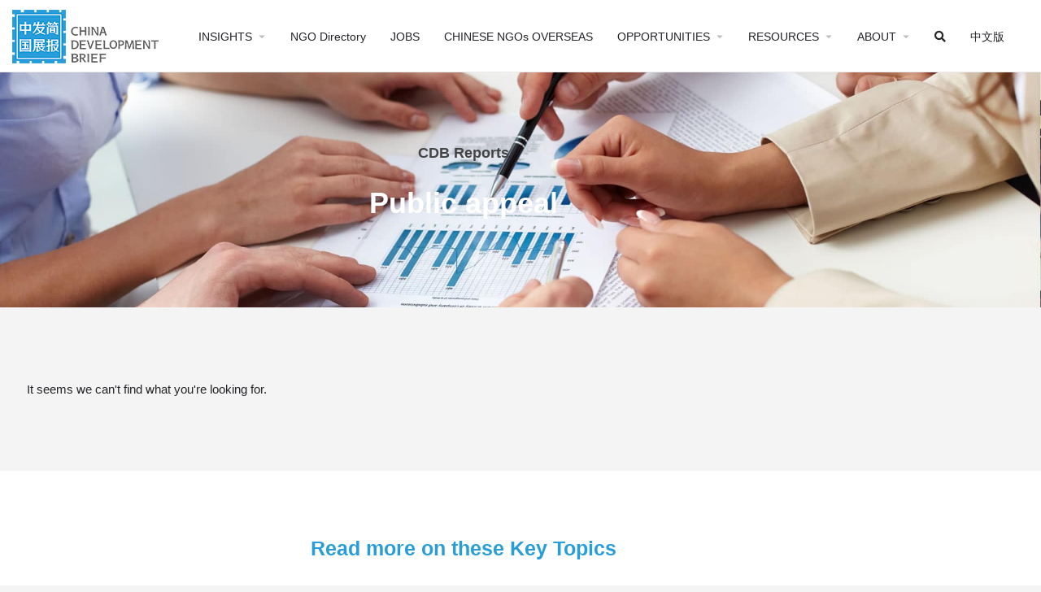

--- FILE ---
content_type: text/html; charset=UTF-8
request_url: https://chinadevelopmentbrief.org/post-tag/public-appeal/
body_size: 103940
content:
<!DOCTYPE html>
<html lang="en-US">
<head>
	<meta charset="UTF-8" />
	<meta name="viewport" content="width=device-width, initial-scale=1.0" />
	<link rel="pingback" href="https://chinadevelopmentbrief.org/xmlrpc.php">

	<title>Public appeal &#8211; China Development Brief</title>
<meta name='robots' content='max-image-preview:large' />
<link rel='dns-prefetch' href='//api.tiles.mapbox.com' />
<link rel='dns-prefetch' href='//fonts.googleapis.com' />
<link rel="alternate" type="application/rss+xml" title="China Development Brief &raquo; Feed" href="https://chinadevelopmentbrief.org/feed/" />
<link rel="alternate" type="application/rss+xml" title="China Development Brief &raquo; Public appeal Tag Feed" href="https://chinadevelopmentbrief.org/post-tag/public-appeal/feed/" />
<style id='wp-img-auto-sizes-contain-inline-css' type='text/css'>
img:is([sizes=auto i],[sizes^="auto," i]){contain-intrinsic-size:3000px 1500px}
/*# sourceURL=wp-img-auto-sizes-contain-inline-css */
</style>
<link rel='stylesheet' id='simple_tooltips_style-css' href='https://chinadevelopmentbrief.org/wp-content/plugins/simple-tooltips/zebra_tooltips.css?ver=6.9' type='text/css' media='all' />
<link rel='stylesheet' id='bdt-uikit-css' href='https://chinadevelopmentbrief.org/wp-content/plugins/bdthemes-element-pack/assets/css/bdt-uikit.css?ver=3.15.1' type='text/css' media='all' />
<link rel='stylesheet' id='ep-helper-css' href='https://chinadevelopmentbrief.org/wp-content/plugins/bdthemes-element-pack/assets/css/ep-helper.css?ver=6.5.0' type='text/css' media='all' />
<style id='classic-theme-styles-inline-css' type='text/css'>
/*! This file is auto-generated */
.wp-block-button__link{color:#fff;background-color:#32373c;border-radius:9999px;box-shadow:none;text-decoration:none;padding:calc(.667em + 2px) calc(1.333em + 2px);font-size:1.125em}.wp-block-file__button{background:#32373c;color:#fff;text-decoration:none}
/*# sourceURL=/wp-includes/css/classic-themes.min.css */
</style>
<style id='global-styles-inline-css' type='text/css'>
:root{--wp--preset--aspect-ratio--square: 1;--wp--preset--aspect-ratio--4-3: 4/3;--wp--preset--aspect-ratio--3-4: 3/4;--wp--preset--aspect-ratio--3-2: 3/2;--wp--preset--aspect-ratio--2-3: 2/3;--wp--preset--aspect-ratio--16-9: 16/9;--wp--preset--aspect-ratio--9-16: 9/16;--wp--preset--color--black: #000000;--wp--preset--color--cyan-bluish-gray: #abb8c3;--wp--preset--color--white: #ffffff;--wp--preset--color--pale-pink: #f78da7;--wp--preset--color--vivid-red: #cf2e2e;--wp--preset--color--luminous-vivid-orange: #ff6900;--wp--preset--color--luminous-vivid-amber: #fcb900;--wp--preset--color--light-green-cyan: #7bdcb5;--wp--preset--color--vivid-green-cyan: #00d084;--wp--preset--color--pale-cyan-blue: #8ed1fc;--wp--preset--color--vivid-cyan-blue: #0693e3;--wp--preset--color--vivid-purple: #9b51e0;--wp--preset--gradient--vivid-cyan-blue-to-vivid-purple: linear-gradient(135deg,rgb(6,147,227) 0%,rgb(155,81,224) 100%);--wp--preset--gradient--light-green-cyan-to-vivid-green-cyan: linear-gradient(135deg,rgb(122,220,180) 0%,rgb(0,208,130) 100%);--wp--preset--gradient--luminous-vivid-amber-to-luminous-vivid-orange: linear-gradient(135deg,rgb(252,185,0) 0%,rgb(255,105,0) 100%);--wp--preset--gradient--luminous-vivid-orange-to-vivid-red: linear-gradient(135deg,rgb(255,105,0) 0%,rgb(207,46,46) 100%);--wp--preset--gradient--very-light-gray-to-cyan-bluish-gray: linear-gradient(135deg,rgb(238,238,238) 0%,rgb(169,184,195) 100%);--wp--preset--gradient--cool-to-warm-spectrum: linear-gradient(135deg,rgb(74,234,220) 0%,rgb(151,120,209) 20%,rgb(207,42,186) 40%,rgb(238,44,130) 60%,rgb(251,105,98) 80%,rgb(254,248,76) 100%);--wp--preset--gradient--blush-light-purple: linear-gradient(135deg,rgb(255,206,236) 0%,rgb(152,150,240) 100%);--wp--preset--gradient--blush-bordeaux: linear-gradient(135deg,rgb(254,205,165) 0%,rgb(254,45,45) 50%,rgb(107,0,62) 100%);--wp--preset--gradient--luminous-dusk: linear-gradient(135deg,rgb(255,203,112) 0%,rgb(199,81,192) 50%,rgb(65,88,208) 100%);--wp--preset--gradient--pale-ocean: linear-gradient(135deg,rgb(255,245,203) 0%,rgb(182,227,212) 50%,rgb(51,167,181) 100%);--wp--preset--gradient--electric-grass: linear-gradient(135deg,rgb(202,248,128) 0%,rgb(113,206,126) 100%);--wp--preset--gradient--midnight: linear-gradient(135deg,rgb(2,3,129) 0%,rgb(40,116,252) 100%);--wp--preset--font-size--small: 13px;--wp--preset--font-size--medium: 20px;--wp--preset--font-size--large: 36px;--wp--preset--font-size--x-large: 42px;--wp--preset--spacing--20: 0.44rem;--wp--preset--spacing--30: 0.67rem;--wp--preset--spacing--40: 1rem;--wp--preset--spacing--50: 1.5rem;--wp--preset--spacing--60: 2.25rem;--wp--preset--spacing--70: 3.38rem;--wp--preset--spacing--80: 5.06rem;--wp--preset--shadow--natural: 6px 6px 9px rgba(0, 0, 0, 0.2);--wp--preset--shadow--deep: 12px 12px 50px rgba(0, 0, 0, 0.4);--wp--preset--shadow--sharp: 6px 6px 0px rgba(0, 0, 0, 0.2);--wp--preset--shadow--outlined: 6px 6px 0px -3px rgb(255, 255, 255), 6px 6px rgb(0, 0, 0);--wp--preset--shadow--crisp: 6px 6px 0px rgb(0, 0, 0);}:where(.is-layout-flex){gap: 0.5em;}:where(.is-layout-grid){gap: 0.5em;}body .is-layout-flex{display: flex;}.is-layout-flex{flex-wrap: wrap;align-items: center;}.is-layout-flex > :is(*, div){margin: 0;}body .is-layout-grid{display: grid;}.is-layout-grid > :is(*, div){margin: 0;}:where(.wp-block-columns.is-layout-flex){gap: 2em;}:where(.wp-block-columns.is-layout-grid){gap: 2em;}:where(.wp-block-post-template.is-layout-flex){gap: 1.25em;}:where(.wp-block-post-template.is-layout-grid){gap: 1.25em;}.has-black-color{color: var(--wp--preset--color--black) !important;}.has-cyan-bluish-gray-color{color: var(--wp--preset--color--cyan-bluish-gray) !important;}.has-white-color{color: var(--wp--preset--color--white) !important;}.has-pale-pink-color{color: var(--wp--preset--color--pale-pink) !important;}.has-vivid-red-color{color: var(--wp--preset--color--vivid-red) !important;}.has-luminous-vivid-orange-color{color: var(--wp--preset--color--luminous-vivid-orange) !important;}.has-luminous-vivid-amber-color{color: var(--wp--preset--color--luminous-vivid-amber) !important;}.has-light-green-cyan-color{color: var(--wp--preset--color--light-green-cyan) !important;}.has-vivid-green-cyan-color{color: var(--wp--preset--color--vivid-green-cyan) !important;}.has-pale-cyan-blue-color{color: var(--wp--preset--color--pale-cyan-blue) !important;}.has-vivid-cyan-blue-color{color: var(--wp--preset--color--vivid-cyan-blue) !important;}.has-vivid-purple-color{color: var(--wp--preset--color--vivid-purple) !important;}.has-black-background-color{background-color: var(--wp--preset--color--black) !important;}.has-cyan-bluish-gray-background-color{background-color: var(--wp--preset--color--cyan-bluish-gray) !important;}.has-white-background-color{background-color: var(--wp--preset--color--white) !important;}.has-pale-pink-background-color{background-color: var(--wp--preset--color--pale-pink) !important;}.has-vivid-red-background-color{background-color: var(--wp--preset--color--vivid-red) !important;}.has-luminous-vivid-orange-background-color{background-color: var(--wp--preset--color--luminous-vivid-orange) !important;}.has-luminous-vivid-amber-background-color{background-color: var(--wp--preset--color--luminous-vivid-amber) !important;}.has-light-green-cyan-background-color{background-color: var(--wp--preset--color--light-green-cyan) !important;}.has-vivid-green-cyan-background-color{background-color: var(--wp--preset--color--vivid-green-cyan) !important;}.has-pale-cyan-blue-background-color{background-color: var(--wp--preset--color--pale-cyan-blue) !important;}.has-vivid-cyan-blue-background-color{background-color: var(--wp--preset--color--vivid-cyan-blue) !important;}.has-vivid-purple-background-color{background-color: var(--wp--preset--color--vivid-purple) !important;}.has-black-border-color{border-color: var(--wp--preset--color--black) !important;}.has-cyan-bluish-gray-border-color{border-color: var(--wp--preset--color--cyan-bluish-gray) !important;}.has-white-border-color{border-color: var(--wp--preset--color--white) !important;}.has-pale-pink-border-color{border-color: var(--wp--preset--color--pale-pink) !important;}.has-vivid-red-border-color{border-color: var(--wp--preset--color--vivid-red) !important;}.has-luminous-vivid-orange-border-color{border-color: var(--wp--preset--color--luminous-vivid-orange) !important;}.has-luminous-vivid-amber-border-color{border-color: var(--wp--preset--color--luminous-vivid-amber) !important;}.has-light-green-cyan-border-color{border-color: var(--wp--preset--color--light-green-cyan) !important;}.has-vivid-green-cyan-border-color{border-color: var(--wp--preset--color--vivid-green-cyan) !important;}.has-pale-cyan-blue-border-color{border-color: var(--wp--preset--color--pale-cyan-blue) !important;}.has-vivid-cyan-blue-border-color{border-color: var(--wp--preset--color--vivid-cyan-blue) !important;}.has-vivid-purple-border-color{border-color: var(--wp--preset--color--vivid-purple) !important;}.has-vivid-cyan-blue-to-vivid-purple-gradient-background{background: var(--wp--preset--gradient--vivid-cyan-blue-to-vivid-purple) !important;}.has-light-green-cyan-to-vivid-green-cyan-gradient-background{background: var(--wp--preset--gradient--light-green-cyan-to-vivid-green-cyan) !important;}.has-luminous-vivid-amber-to-luminous-vivid-orange-gradient-background{background: var(--wp--preset--gradient--luminous-vivid-amber-to-luminous-vivid-orange) !important;}.has-luminous-vivid-orange-to-vivid-red-gradient-background{background: var(--wp--preset--gradient--luminous-vivid-orange-to-vivid-red) !important;}.has-very-light-gray-to-cyan-bluish-gray-gradient-background{background: var(--wp--preset--gradient--very-light-gray-to-cyan-bluish-gray) !important;}.has-cool-to-warm-spectrum-gradient-background{background: var(--wp--preset--gradient--cool-to-warm-spectrum) !important;}.has-blush-light-purple-gradient-background{background: var(--wp--preset--gradient--blush-light-purple) !important;}.has-blush-bordeaux-gradient-background{background: var(--wp--preset--gradient--blush-bordeaux) !important;}.has-luminous-dusk-gradient-background{background: var(--wp--preset--gradient--luminous-dusk) !important;}.has-pale-ocean-gradient-background{background: var(--wp--preset--gradient--pale-ocean) !important;}.has-electric-grass-gradient-background{background: var(--wp--preset--gradient--electric-grass) !important;}.has-midnight-gradient-background{background: var(--wp--preset--gradient--midnight) !important;}.has-small-font-size{font-size: var(--wp--preset--font-size--small) !important;}.has-medium-font-size{font-size: var(--wp--preset--font-size--medium) !important;}.has-large-font-size{font-size: var(--wp--preset--font-size--large) !important;}.has-x-large-font-size{font-size: var(--wp--preset--font-size--x-large) !important;}
:where(.wp-block-post-template.is-layout-flex){gap: 1.25em;}:where(.wp-block-post-template.is-layout-grid){gap: 1.25em;}
:where(.wp-block-term-template.is-layout-flex){gap: 1.25em;}:where(.wp-block-term-template.is-layout-grid){gap: 1.25em;}
:where(.wp-block-columns.is-layout-flex){gap: 2em;}:where(.wp-block-columns.is-layout-grid){gap: 2em;}
:root :where(.wp-block-pullquote){font-size: 1.5em;line-height: 1.6;}
/*# sourceURL=global-styles-inline-css */
</style>
<link rel='stylesheet' id='elementor-icons-css' href='https://chinadevelopmentbrief.org/wp-content/plugins/elementor/assets/lib/eicons/css/elementor-icons.min.css?ver=5.45.0' type='text/css' media='all' />
<link rel='stylesheet' id='elementor-frontend-css' href='https://chinadevelopmentbrief.org/wp-content/plugins/elementor/assets/css/frontend.min.css?ver=3.34.0' type='text/css' media='all' />
<link rel='stylesheet' id='elementor-post-12-css' href='https://chinadevelopmentbrief.org/wp-content/uploads/elementor/css/post-12.css?ver=1766645922' type='text/css' media='all' />
<link rel='stylesheet' id='dce-all-css-css' href='https://chinadevelopmentbrief.org/wp-content/uploads/elementor/css/dce-frontend.min.css?ver=6.9' type='text/css' media='all' />
<link rel='stylesheet' id='dashicons-css' href='https://chinadevelopmentbrief.org/wp-includes/css/dashicons.min.css?ver=6.9' type='text/css' media='all' />
<link rel='stylesheet' id='font-awesome-5-all-css' href='https://chinadevelopmentbrief.org/wp-content/plugins/elementor/assets/lib/font-awesome/css/all.min.css?ver=3.34.0' type='text/css' media='all' />
<link rel='stylesheet' id='font-awesome-4-shim-css' href='https://chinadevelopmentbrief.org/wp-content/plugins/elementor/assets/lib/font-awesome/css/v4-shims.min.css?ver=3.34.0' type='text/css' media='all' />
<link rel='stylesheet' id='ml-elementor-toolkit-pro-general-css' href='https://chinadevelopmentbrief.org/wp-content/plugins/ml-elementor-toolkit-pro/assets/css/general.css?ver=1.9.1' type='text/css' media='all' />
<link rel='stylesheet' id='widget-spacer-css' href='https://chinadevelopmentbrief.org/wp-content/plugins/elementor/assets/css/widget-spacer.min.css?ver=3.34.0' type='text/css' media='all' />
<link rel='stylesheet' id='widget-heading-css' href='https://chinadevelopmentbrief.org/wp-content/plugins/elementor/assets/css/widget-heading.min.css?ver=3.34.0' type='text/css' media='all' />
<link rel='stylesheet' id='ep-font-css' href='https://chinadevelopmentbrief.org/wp-content/plugins/bdthemes-element-pack/assets/css/ep-font.css?ver=6.5.0' type='text/css' media='all' />
<link rel='stylesheet' id='ep-social-share-css' href='https://chinadevelopmentbrief.org/wp-content/plugins/bdthemes-element-pack/assets/css/ep-social-share.css?ver=6.5.0' type='text/css' media='all' />
<link rel='stylesheet' id='widget-social-icons-css' href='https://chinadevelopmentbrief.org/wp-content/plugins/elementor/assets/css/widget-social-icons.min.css?ver=3.34.0' type='text/css' media='all' />
<link rel='stylesheet' id='e-apple-webkit-css' href='https://chinadevelopmentbrief.org/wp-content/plugins/elementor/assets/css/conditionals/apple-webkit.min.css?ver=3.34.0' type='text/css' media='all' />
<link rel='stylesheet' id='widget-image-css' href='https://chinadevelopmentbrief.org/wp-content/plugins/elementor/assets/css/widget-image.min.css?ver=3.34.0' type='text/css' media='all' />
<link rel='stylesheet' id='widget-nav-menu-css' href='https://chinadevelopmentbrief.org/wp-content/plugins/elementor-pro/assets/css/widget-nav-menu.min.css?ver=3.34.0' type='text/css' media='all' />
<link rel='stylesheet' id='widget-posts-css' href='https://chinadevelopmentbrief.org/wp-content/plugins/elementor-pro/assets/css/widget-posts.min.css?ver=3.34.0' type='text/css' media='all' />
<link rel='stylesheet' id='swiper-css' href='https://chinadevelopmentbrief.org/wp-content/plugins/elementor/assets/lib/swiper/v8/css/swiper.min.css?ver=8.4.5' type='text/css' media='all' />
<link rel='stylesheet' id='e-swiper-css' href='https://chinadevelopmentbrief.org/wp-content/plugins/elementor/assets/css/conditionals/e-swiper.min.css?ver=3.34.0' type='text/css' media='all' />
<link rel='stylesheet' id='elementor-post-1022-css' href='https://chinadevelopmentbrief.org/wp-content/uploads/elementor/css/post-1022.css?ver=1766645922' type='text/css' media='all' />
<link rel='stylesheet' id='elementor-post-3653-css' href='https://chinadevelopmentbrief.org/wp-content/uploads/elementor/css/post-3653.css?ver=1766645943' type='text/css' media='all' />
<link rel='preload stylesheet' as='style' onload="this.onload=null;this.rel='stylesheet'" id='mapbox-gl-css' href='https://api.tiles.mapbox.com/mapbox-gl-js/v1.9.0/mapbox-gl.css?ver=2.11.7' type='text/css' media='all' />
<link rel='stylesheet' id='mylisting-mapbox-css' href='https://chinadevelopmentbrief.org/wp-content/themes/my-listing/assets/dist/maps/mapbox/mapbox.css?ver=2.11.7' type='text/css' media='all' />
<link rel='stylesheet' id='mylisting-icons-css' href='https://chinadevelopmentbrief.org/wp-content/themes/my-listing/assets/dist/icons.css?ver=2.11.7' type='text/css' media='all' />
<link rel='stylesheet' id='mylisting-material-icons-css' href='https://fonts.googleapis.com/icon?family=Material+Icons&#038;display=swap&#038;ver=6.9' type='text/css' media='all' />
<link rel='stylesheet' id='mylisting-select2-css' href='https://chinadevelopmentbrief.org/wp-content/themes/my-listing/assets/vendor/select2/select2.css?ver=4.0.13' type='text/css' media='all' />
<link rel='stylesheet' id='mylisting-vendor-css' href='https://chinadevelopmentbrief.org/wp-content/themes/my-listing/assets/dist/vendor.css?ver=2.11.7' type='text/css' media='all' />
<link rel='stylesheet' id='mylisting-frontend-css' href='https://chinadevelopmentbrief.org/wp-content/themes/my-listing/assets/dist/frontend.css?ver=2.11.7' type='text/css' media='all' />
<link rel='stylesheet' id='ml-max-w-1200-css' href='https://chinadevelopmentbrief.org/wp-content/themes/my-listing/assets/dist/max-width-1200.css?ver=2.11.7' type='text/css' media='(max-width: 1200px)' />
<link rel='stylesheet' id='ml-max-w-992-css' href='https://chinadevelopmentbrief.org/wp-content/themes/my-listing/assets/dist/max-width-992.css?ver=2.11.7' type='text/css' media='(max-width: 992px)' />
<link rel='stylesheet' id='ml-max-w-768-css' href='https://chinadevelopmentbrief.org/wp-content/themes/my-listing/assets/dist/max-width-768.css?ver=2.11.7' type='text/css' media='(max-width: 768px)' />
<link rel='stylesheet' id='ml-max-w-600-css' href='https://chinadevelopmentbrief.org/wp-content/themes/my-listing/assets/dist/max-width-600.css?ver=2.11.7' type='text/css' media='(max-width: 600px)' />
<link rel='stylesheet' id='ml-max-w-480-css' href='https://chinadevelopmentbrief.org/wp-content/themes/my-listing/assets/dist/max-width-480.css?ver=2.11.7' type='text/css' media='(max-width: 480px)' />
<link rel='stylesheet' id='ml-max-w-320-css' href='https://chinadevelopmentbrief.org/wp-content/themes/my-listing/assets/dist/max-width-320.css?ver=2.11.7' type='text/css' media='(max-width: 320px)' />
<link rel='stylesheet' id='ml-min-w-993-css' href='https://chinadevelopmentbrief.org/wp-content/themes/my-listing/assets/dist/min-width-993.css?ver=2.11.7' type='text/css' media='(min-width: 993px)' />
<link rel='stylesheet' id='ml-min-w-1201-css' href='https://chinadevelopmentbrief.org/wp-content/themes/my-listing/assets/dist/min-width-1201.css?ver=2.11.7' type='text/css' media='(min-width: 1201px)' />
<link rel='stylesheet' id='wc-general-style-css' href='https://chinadevelopmentbrief.org/wp-content/themes/my-listing/assets/dist/wc-general-style.css?ver=2.11.7' type='text/css' media='all' />
<link rel='stylesheet' id='theme-styles-default-css' href='https://chinadevelopmentbrief.org/wp-content/themes/my-listing/style.css?ver=6.9' type='text/css' media='all' />
<style id='theme-styles-default-inline-css' type='text/css'>
:root{}
/*# sourceURL=theme-styles-default-inline-css */
</style>
<link rel='stylesheet' id='child-style-css' href='https://chinadevelopmentbrief.org/wp-content/themes/my-listing-child/style.css?ver=6.9' type='text/css' media='all' />
<link rel='stylesheet' id='mylisting-dynamic-styles-css' href='https://chinadevelopmentbrief.org/wp-content/uploads/mylisting-dynamic-styles.css?ver=1720291022' type='text/css' media='all' />
<link rel='stylesheet' id='ecs-styles-css' href='https://chinadevelopmentbrief.org/wp-content/plugins/ele-custom-skin/assets/css/ecs-style.css?ver=3.1.9' type='text/css' media='all' />
<link rel='stylesheet' id='elementor-post-3511-css' href='https://chinadevelopmentbrief.org/wp-content/uploads/elementor/css/post-3511.css?ver=1595956625' type='text/css' media='all' />
<link rel='stylesheet' id='elementor-post-3809-css' href='https://chinadevelopmentbrief.org/wp-content/uploads/elementor/css/post-3809.css?ver=1590866445' type='text/css' media='all' />
<link rel='stylesheet' id='elementor-post-4133-css' href='https://chinadevelopmentbrief.org/wp-content/uploads/elementor/css/post-4133.css?ver=1590866454' type='text/css' media='all' />
<link rel='stylesheet' id='elementor-post-11048-css' href='https://chinadevelopmentbrief.org/wp-content/uploads/elementor/css/post-11048.css?ver=1590866865' type='text/css' media='all' />
<link rel='stylesheet' id='elementor-post-11062-css' href='https://chinadevelopmentbrief.org/wp-content/uploads/elementor/css/post-11062.css?ver=1590876326' type='text/css' media='all' />
<link rel='stylesheet' id='elementor-post-11845-css' href='https://chinadevelopmentbrief.org/wp-content/uploads/elementor/css/post-11845.css?ver=1596218091' type='text/css' media='all' />
<link rel='stylesheet' id='elementor-icons-shared-0-css' href='https://chinadevelopmentbrief.org/wp-content/plugins/elementor/assets/lib/font-awesome/css/fontawesome.min.css?ver=5.15.3' type='text/css' media='all' />
<link rel='stylesheet' id='elementor-icons-fa-solid-css' href='https://chinadevelopmentbrief.org/wp-content/plugins/elementor/assets/lib/font-awesome/css/solid.min.css?ver=5.15.3' type='text/css' media='all' />
<link rel='stylesheet' id='elementor-icons-fa-regular-css' href='https://chinadevelopmentbrief.org/wp-content/plugins/elementor/assets/lib/font-awesome/css/regular.min.css?ver=5.15.3' type='text/css' media='all' />
<link rel='stylesheet' id='elementor-icons-fa-brands-css' href='https://chinadevelopmentbrief.org/wp-content/plugins/elementor/assets/lib/font-awesome/css/brands.min.css?ver=5.15.3' type='text/css' media='all' />
<script type="text/javascript" src="https://chinadevelopmentbrief.org/wp-includes/js/jquery/jquery.min.js?ver=3.7.1" id="jquery-core-js"></script>
<script type="text/javascript" src="https://chinadevelopmentbrief.org/wp-includes/js/jquery/jquery-migrate.min.js?ver=3.4.1" id="jquery-migrate-js"></script>
<script type="text/javascript" src="https://chinadevelopmentbrief.org/wp-content/plugins/elementor/assets/lib/font-awesome/js/v4-shims.min.js?ver=3.34.0" id="font-awesome-4-shim-js"></script>
<script type="text/javascript" id="ecs_ajax_load-js-extra">
/* <![CDATA[ */
var ecs_ajax_params = {"ajaxurl":"https://chinadevelopmentbrief.org/wp-admin/admin-ajax.php","posts":"{\"tag\":\"public-appeal\",\"error\":\"\",\"m\":\"\",\"p\":0,\"post_parent\":\"\",\"subpost\":\"\",\"subpost_id\":\"\",\"attachment\":\"\",\"attachment_id\":0,\"name\":\"\",\"pagename\":\"\",\"page_id\":0,\"second\":\"\",\"minute\":\"\",\"hour\":\"\",\"day\":0,\"monthnum\":0,\"year\":0,\"w\":0,\"category_name\":\"\",\"cat\":\"\",\"tag_id\":823,\"author\":\"\",\"author_name\":\"\",\"feed\":\"\",\"tb\":\"\",\"paged\":0,\"meta_key\":\"\",\"meta_value\":\"\",\"preview\":\"\",\"s\":\"\",\"sentence\":\"\",\"title\":\"\",\"fields\":\"all\",\"menu_order\":\"\",\"embed\":\"\",\"category__in\":[],\"category__not_in\":[],\"category__and\":[],\"post__in\":[],\"post__not_in\":[],\"post_name__in\":[],\"tag__in\":[],\"tag__not_in\":[],\"tag__and\":[],\"tag_slug__in\":[\"public-appeal\"],\"tag_slug__and\":[],\"post_parent__in\":[],\"post_parent__not_in\":[],\"author__in\":[],\"author__not_in\":[],\"search_columns\":[],\"ignore_sticky_posts\":false,\"suppress_filters\":false,\"cache_results\":true,\"update_post_term_cache\":true,\"update_menu_item_cache\":false,\"lazy_load_term_meta\":true,\"update_post_meta_cache\":true,\"post_type\":\"\",\"posts_per_page\":18,\"nopaging\":false,\"comments_per_page\":\"50\",\"no_found_rows\":false,\"order\":\"DESC\"}"};
//# sourceURL=ecs_ajax_load-js-extra
/* ]]> */
</script>
<script type="text/javascript" src="https://chinadevelopmentbrief.org/wp-content/plugins/ele-custom-skin/assets/js/ecs_ajax_pagination.js?ver=3.1.9" id="ecs_ajax_load-js"></script>
<script type="text/javascript" src="https://chinadevelopmentbrief.org/wp-content/plugins/ele-custom-skin/assets/js/ecs.js?ver=3.1.9" id="ecs-script-js"></script>
<link rel="https://api.w.org/" href="https://chinadevelopmentbrief.org/wp-json/" /><link rel="alternate" title="JSON" type="application/json" href="https://chinadevelopmentbrief.org/wp-json/wp/v2/tags/823" /><link rel="EditURI" type="application/rsd+xml" title="RSD" href="https://chinadevelopmentbrief.org/xmlrpc.php?rsd" />
<meta name="generator" content="WordPress 6.9" />
<script type="text/javascript">var MyListing = {"Helpers":{},"Handlers":{},"MapConfig":{"ClusterSize":35,"AccessToken":"pk.eyJ1IjoiY2hpbmFkZXZlbG9wbWVudGJyaWVmIiwiYSI6ImNrOXpicDBrMDA5dmwzbXBqMGZiN2x0ZnYifQ.MTSAON4eF518HKU43Veibw","Language":"en","TypeRestrictions":[],"CountryRestrictions":[],"CustomSkins":{"CDB Mono CN":"mapbox:\/\/styles\/chinadevelopmentbrief\/ck9z163ga0p161imlwvknm4n6","CDB Mono EN":"mapbox:\/\/styles\/chinadevelopmentbrief\/ck9zcvcay2ahk1ipe7mjfi05p","CDB Color CN":"mapbox:\/\/styles\/chinadevelopmentbrief\/ckfe1ihln00ml19s8sv8yi5tv","CDB Color EN":"mapbox:\/\/styles\/chinadevelopmentbrief\/ckfe25o1l011819rn44y4b0hz","custom_CDB Mono CN":"mapbox:\/\/styles\/chinadevelopmentbrief\/ck9z163ga0p161imlwvknm4n6","custom_CDB Mono EN":"mapbox:\/\/styles\/chinadevelopmentbrief\/ck9zcvcay2ahk1ipe7mjfi05p","custom_CDB Color CN":"mapbox:\/\/styles\/chinadevelopmentbrief\/ckfe1ihln00ml19s8sv8yi5tv","custom_CDB Color EN":"mapbox:\/\/styles\/chinadevelopmentbrief\/ckfe25o1l011819rn44y4b0hz"}}};</script><script type="text/javascript">var CASE27 = {"ajax_url":"https:\/\/chinadevelopmentbrief.org\/wp-admin\/admin-ajax.php","login_url":"","register_url":"?register","mylisting_ajax_url":"\/?mylisting-ajax=1","theme_folder":"https:\/\/chinadevelopmentbrief.org\/wp-content\/themes\/my-listing","theme_version":"2.11.7","env":"production","ajax_nonce":"12387529b8","l10n":{"selectOption":"Select an option","errorLoading":"The results could not be loaded.","removeAllItems":"Remove all items","loadingMore":"Loading more results\u2026","noResults":"No results found","searching":"Searching\u2026","datepicker":{"format":"DD MMMM, YY","timeFormat":"h:mm A","dateTimeFormat":"DD MMMM, YY, h:mm A","timePicker24Hour":false,"firstDay":1,"applyLabel":"Apply","cancelLabel":"Cancel","customRangeLabel":"Custom Range","daysOfWeek":["Su","Mo","Tu","We","Th","Fr","Sa"],"monthNames":["January","February","March","April","May","June","July","August","September","October","November","December"]},"irreversible_action":"This is an irreversible action. Proceed anyway?","delete_listing_confirm":"Are you sure you want to delete this listing?","copied_to_clipboard":"Copied!","nearby_listings_location_required":"Enter a location to find nearby listings.","nearby_listings_retrieving_location":"Retrieving location...","nearby_listings_searching":"Searching for nearby listings...","geolocation_failed":"You must enable location to use this feature.","something_went_wrong":"Something went wrong.","all_in_category":"All in \"%s\"","invalid_file_type":"Invalid file type. Accepted types:","file_limit_exceeded":"You have exceeded the file upload limit (%d).","file_size_limit":"This attachement (%s) exceeds upload size limit (%d)."},"woocommerce":[],"map_provider":"mapbox","google_btn_local":"en_US","caption1":"","caption2":"","recaptcha_type":"v2","recaptcha_key":"","js_field_html_img":"<div class=\"uploaded-file uploaded-image review-gallery-image job-manager-uploaded-file\">\t<span class=\"uploaded-file-preview\">\t\t\t\t\t<span class=\"job-manager-uploaded-file-preview\">\t\t\t\t<img alt=\"Uploaded file\" src=\"\">\t\t\t<\/span>\t\t\t\t<a href=\"#\" class=\"remove-uploaded-file review-gallery-image-remove job-manager-remove-uploaded-file\"><i class=\"mi delete\"><\/i><\/a>\t<\/span>\t<input type=\"hidden\" class=\"input-text\" name=\"\" value=\"b64:\"><\/div>","js_field_html":"<div class=\"uploaded-file  review-gallery-image job-manager-uploaded-file\">\t<span class=\"uploaded-file-preview\">\t\t\t\t\t<span class=\"job-manager-uploaded-file-name\">\t\t\t\t<i class=\"mi insert_drive_file uploaded-file-icon\"><\/i>\t\t\t\t<code><\/code>\t\t\t<\/span>\t\t\t\t<a href=\"#\" class=\"remove-uploaded-file review-gallery-image-remove job-manager-remove-uploaded-file\"><i class=\"mi delete\"><\/i><\/a>\t<\/span>\t<input type=\"hidden\" class=\"input-text\" name=\"\" value=\"b64:\"><\/div>"};</script><meta name="generator" content="Elementor 3.34.0; features: additional_custom_breakpoints; settings: css_print_method-external, google_font-enabled, font_display-auto">
			<style>
				.e-con.e-parent:nth-of-type(n+4):not(.e-lazyloaded):not(.e-no-lazyload),
				.e-con.e-parent:nth-of-type(n+4):not(.e-lazyloaded):not(.e-no-lazyload) * {
					background-image: none !important;
				}
				@media screen and (max-height: 1024px) {
					.e-con.e-parent:nth-of-type(n+3):not(.e-lazyloaded):not(.e-no-lazyload),
					.e-con.e-parent:nth-of-type(n+3):not(.e-lazyloaded):not(.e-no-lazyload) * {
						background-image: none !important;
					}
				}
				@media screen and (max-height: 640px) {
					.e-con.e-parent:nth-of-type(n+2):not(.e-lazyloaded):not(.e-no-lazyload),
					.e-con.e-parent:nth-of-type(n+2):not(.e-lazyloaded):not(.e-no-lazyload) * {
						background-image: none !important;
					}
				}
			</style>
			<link rel="icon" href="https://chinadevelopmentbrief.org/wp-content/uploads/2020/03/cropped-favicon512-32x32.png" sizes="32x32" />
<link rel="icon" href="https://chinadevelopmentbrief.org/wp-content/uploads/2020/03/cropped-favicon512-192x192.png" sizes="192x192" />
<link rel="apple-touch-icon" href="https://chinadevelopmentbrief.org/wp-content/uploads/2020/03/cropped-favicon512-180x180.png" />
<meta name="msapplication-TileImage" content="https://chinadevelopmentbrief.org/wp-content/uploads/2020/03/cropped-favicon512-270x270.png" />
<style type="text/css" id="mylisting-typography">.blogpost-section .blog-title h1{font-size:50px;}.post-cover-buttons > ul > li > a, .post-cover-buttons > ul > li > div{font-size:8px;}.blogpost-section .section-body p, .blogpost-section .section-body ul, .blogpost-section .section-body p, .blogpost-section .section-body ol{font-size:24px;line-height:28px;}</style></head>
<body class="archive tag tag-public-appeal tag-823 wp-theme-my-listing wp-child-theme-my-listing-child elementor-dce my-listing elementor-page-3653 elementor-default elementor-template-full-width elementor-kit-12">

<div id="c27-site-wrapper"><link rel='stylesheet' id='mylisting-double-bounce-css' href='https://chinadevelopmentbrief.org/wp-content/themes/my-listing/assets/dist/double-bounce.css?ver=2.11.7' type='text/css' media='all' />
<div class="loader-bg main-loader background-color" style="background-color: #ffffff;">
	<div class="sk-double-bounce">
		<div class="sk-child sk-double-bounce1" style="background-color: #289dda;"></div>
		<div class="sk-child sk-double-bounce2" style="background-color: #289dda;"></div>
	</div>
</div>
<link rel='stylesheet' id='mylisting-header-css' href='https://chinadevelopmentbrief.org/wp-content/themes/my-listing/assets/dist/header.css?ver=2.11.7' type='text/css' media='all' />

<header class="c27-main-header header header-style-default header-width-full-width header-light-skin header-scroll-light-skin header-scroll-hide header-fixed header-menu-right">
	<div class="header-skin"></div>
	<div class="header-container">
		<div class="header-top container-fluid">
			<div class="header-left">
			<div class="mobile-menu">
				<a aria-label="Mobile menu icon" href="#main-menu">
					<div class="mobile-menu-lines"><i class="mi menu"></i></div>
				</a>
			</div>
			<div class="logo">
									
					<a aria-label="Site logo" href="https://chinadevelopmentbrief.org/" class="static-logo">
						<img src="https://chinadevelopmentbrief.org/wp-content/uploads/2020/08/cdb_logo.jpg"
							alt="">
					</a>
							</div>
						</div>
			<div class="header-center">
			<div class="i-nav">
				<div class="mobile-nav-head">
					<div class="mnh-close-icon">
						<a aria-label="Close mobile menu" href="#close-main-menu">
							<i class="mi close"></i>
						</a>
					</div>

									</div>

				
					<ul id="menu-main-menu" class="main-menu main-nav no-list-style"><li id="menu-item-3946" class="menu-item menu-item-type-custom menu-item-object-custom menu-item-has-children menu-item-3946"><a>INSIGHTS</a>
<div class="submenu-toggle"><i class="material-icons arrow_drop_down"></i></div><ul class="sub-menu i-dropdown no-list-style">
	<li id="menu-item-11566" class="menu-item menu-item-type-taxonomy menu-item-object-category menu-item-11566"><a href="https://chinadevelopmentbrief.org/resources/reports/news/">News</a></li>
	<li id="menu-item-6008" class="menu-item menu-item-type-taxonomy menu-item-object-category menu-item-6008"><a href="https://chinadevelopmentbrief.org/resources/reports/analyses/">Analysis</a></li>
	<li id="menu-item-11638" class="menu-item menu-item-type-taxonomy menu-item-object-category menu-item-11638"><a href="https://chinadevelopmentbrief.org/resources/reports/features/">Features</a></li>
	<li id="menu-item-2059583" class="menu-item menu-item-type-taxonomy menu-item-object-category menu-item-2059583"><a href="https://chinadevelopmentbrief.org/resources/reports/womens-voices/">Women&#8217;s Voices</a></li>
	<li id="menu-item-2895738" class="menu-item menu-item-type-taxonomy menu-item-object-category menu-item-2895738"><a href="https://chinadevelopmentbrief.org/resources/reports/briefings/">Weekly Briefings</a></li>
</ul>
</li>
<li id="menu-item-9887" class="menu-item menu-item-type-post_type menu-item-object-page menu-item-9887"><a href="https://chinadevelopmentbrief.org/ngo-directory/">NGO Directory</a></li>
<li id="menu-item-9963" class="menu-item menu-item-type-post_type menu-item-object-page menu-item-9963"><a href="https://chinadevelopmentbrief.org/jobs/">JOBS</a></li>
<li id="menu-item-12286" class="menu-item menu-item-type-post_type menu-item-object-page menu-item-12286"><a href="https://chinadevelopmentbrief.org/projects-map-en/">CHINESE NGOs OVERSEAS</a></li>
<li id="menu-item-11251" class="menu-item menu-item-type-custom menu-item-object-custom menu-item-has-children menu-item-11251"><a>OPPORTUNITIES</a>
<div class="submenu-toggle"><i class="material-icons arrow_drop_down"></i></div><ul class="sub-menu i-dropdown no-list-style">
	<li id="menu-item-11061" class="menu-item menu-item-type-taxonomy menu-item-object-category menu-item-11061"><a href="https://chinadevelopmentbrief.org/resources/events/upcoming-events/">Events</a></li>
	<li id="menu-item-11068" class="menu-item menu-item-type-taxonomy menu-item-object-category menu-item-11068"><a href="https://chinadevelopmentbrief.org/resources/calls-for-proposal/open-cfps/">Calls for Proposals</a></li>
	<li id="menu-item-11105" class="menu-item menu-item-type-post_type menu-item-object-page menu-item-11105"><a href="https://chinadevelopmentbrief.org/volunteering/">Volunteer With Us</a></li>
</ul>
</li>
<li id="menu-item-3679" class="menu-item menu-item-type-custom menu-item-object-custom menu-item-has-children menu-item-3679"><a>RESOURCES</a>
<div class="submenu-toggle"><i class="material-icons arrow_drop_down"></i></div><ul class="sub-menu i-dropdown no-list-style">
	<li id="menu-item-7936" class="menu-item menu-item-type-post_type menu-item-object-page menu-item-7936"><a href="https://chinadevelopmentbrief.org/laws-and-regulations/">Laws &#038; Regulations</a></li>
	<li id="menu-item-3915" class="menu-item menu-item-type-post_type menu-item-object-page menu-item-3915"><a href="https://chinadevelopmentbrief.org/dictionary-purchase/">CDB Bilingual Dictionary</a></li>
	<li id="menu-item-3677" class="menu-item menu-item-type-taxonomy menu-item-object-category menu-item-3677"><a href="https://chinadevelopmentbrief.org/resources/publications/">Publications</a></li>
	<li id="menu-item-11253" class="menu-item menu-item-type-custom menu-item-object-custom menu-item-11253"><a target="_blank" href="https://f.lingxi360.com/f/cdgj76">Newsletter</a></li>
</ul>
</li>
<li id="menu-item-190" class="menu-item menu-item-type-custom menu-item-object-custom menu-item-has-children menu-item-190"><a>ABOUT</a>
<div class="submenu-toggle"><i class="material-icons arrow_drop_down"></i></div><ul class="sub-menu i-dropdown no-list-style">
	<li id="menu-item-158" class="menu-item menu-item-type-post_type menu-item-object-page menu-item-158"><a href="https://chinadevelopmentbrief.org/about-us/">Who We Are</a></li>
	<li id="menu-item-1202971" class="menu-item menu-item-type-post_type menu-item-object-page menu-item-1202971"><a href="https://chinadevelopmentbrief.org/service-commitments/">Service Commitments</a></li>
	<li id="menu-item-79266" class="menu-item menu-item-type-post_type menu-item-object-page menu-item-79266"><a href="https://chinadevelopmentbrief.org/annual-reports/">Annual Reports</a></li>
	<li id="menu-item-3945" class="menu-item menu-item-type-post_type menu-item-object-page menu-item-3945"><a href="https://chinadevelopmentbrief.org/contact-us/">Contact Us</a></li>
</ul>
</li>
<li id="menu-item-11881" class="navsearch menu-item menu-item-type-post_type menu-item-object-page menu-item-11881"><a href="https://chinadevelopmentbrief.org/explore/keyword-search/"><i class="fa fa-search"></i></a></li>
<li id="menu-item-11252" class="menu-item menu-item-type-custom menu-item-object-custom menu-item-11252"><a target="_blank" href="http://www.chinadevelopmentbrief.org.cn/">中文版</a></li>
</ul>
					<div class="mobile-nav-button">
											</div>
				</div>
				<div class="i-nav-overlay"></div>
				</div>
			<div class="header-right">
									<div class="user-area signin-area">
						<i class="mi person user-area-icon"></i>
						<a href="">
							Sign in						</a>
											</div>
					<div class="mob-sign-in">
						<a aria-label="Mobile sign in button" href=""><i class="mi person"></i></a>
					</div>

									
				
							</div>
		</div>
	</div>
</header>

	<div class="c27-top-content-margin"></div>

		<div data-elementor-type="archive" data-elementor-id="3653" data-term-id="823" data-obj-id="823" class="elementor elementor-3653 dce-elementor-term-823 elementor-location-archive" data-elementor-post-type="elementor_library">
					<section class="elementor-section elementor-top-section elementor-element elementor-element-75d8aa1 elementor-section-content-middle elementor-section-boxed elementor-section-height-default elementor-section-height-default" data-id="75d8aa1" data-element_type="section" data-settings="{&quot;background_background&quot;:&quot;classic&quot;}">
							<div class="elementor-background-overlay"></div>
							<div class="elementor-container elementor-column-gap-default">
					<div class="elementor-column elementor-col-100 elementor-top-column elementor-element elementor-element-f18f52b" data-id="f18f52b" data-element_type="column">
			<div class="elementor-widget-wrap elementor-element-populated">
						<div class="elementor-element elementor-element-38c9943 forceshow elementor-widget elementor-widget-heading" data-id="38c9943" data-element_type="widget" id="hide" data-widget_type="heading.default">
				<div class="elementor-widget-container">
					<h4 class="elementor-heading-title elementor-size-default">CDB Reports</h4>				</div>
				</div>
				<div class="elementor-element elementor-element-552141a elementor-widget elementor-widget-theme-archive-title elementor-page-title elementor-widget-heading" data-id="552141a" data-element_type="widget" data-widget_type="theme-archive-title.default">
				<div class="elementor-widget-container">
					<h1 class="elementor-heading-title elementor-size-default">Public appeal</h1>				</div>
				</div>
				<section class="elementor-section elementor-inner-section elementor-element elementor-element-178a7d6 elementor-section-content-middle elementor-section-boxed elementor-section-height-default elementor-section-height-default hide" data-id="178a7d6" data-element_type="section">
						<div class="elementor-container elementor-column-gap-default">
					<div class="elementor-column elementor-col-50 elementor-inner-column elementor-element elementor-element-53a5302 elementor-hidden-phone" data-id="53a5302" data-element_type="column">
			<div class="elementor-widget-wrap elementor-element-populated">
						<div class="elementor-element elementor-element-c55d890 elementor-view-stacked elementor-shape-circle elementor-widget elementor-widget-icon" data-id="c55d890" data-element_type="widget" data-widget_type="icon.default">
				<div class="elementor-widget-container">
							<div class="elementor-icon-wrapper">
			<div class="elementor-icon">
			<i aria-hidden="true" class="fas fa-book-open"></i>			</div>
		</div>
						</div>
				</div>
					</div>
		</div>
				<div class="elementor-column elementor-col-50 elementor-inner-column elementor-element elementor-element-735853c" data-id="735853c" data-element_type="column">
			<div class="elementor-widget-wrap elementor-element-populated">
							</div>
		</div>
					</div>
		</section>
					</div>
		</div>
					</div>
		</section>
				<section class="elementor-section elementor-top-section elementor-element elementor-element-74755ea elementor-section-boxed elementor-section-height-default elementor-section-height-default" data-id="74755ea" data-element_type="section">
						<div class="elementor-container elementor-column-gap-default">
					<div class="elementor-column elementor-col-100 elementor-top-column elementor-element elementor-element-20ba402" data-id="20ba402" data-element_type="column">
			<div class="elementor-widget-wrap elementor-element-populated">
						<div class="elementor-element elementor-element-5adf821 elementor-grid-3 elementor-grid-tablet-2 elementor-grid-mobile-1 elementor-posts--thumbnail-top elementor-card-shadow-yes elementor-posts__hover-gradient elementor-widget elementor-widget-archive-posts" data-id="5adf821" data-element_type="widget" data-settings="{&quot;archive_cards_columns&quot;:&quot;3&quot;,&quot;archive_cards_columns_tablet&quot;:&quot;2&quot;,&quot;archive_cards_columns_mobile&quot;:&quot;1&quot;,&quot;archive_cards_row_gap&quot;:{&quot;unit&quot;:&quot;px&quot;,&quot;size&quot;:35,&quot;sizes&quot;:[]},&quot;archive_cards_row_gap_tablet&quot;:{&quot;unit&quot;:&quot;px&quot;,&quot;size&quot;:&quot;&quot;,&quot;sizes&quot;:[]},&quot;archive_cards_row_gap_mobile&quot;:{&quot;unit&quot;:&quot;px&quot;,&quot;size&quot;:&quot;&quot;,&quot;sizes&quot;:[]}}" data-widget_type="archive-posts.archive_cards">
				<div class="elementor-widget-container">
							<div class="elementor-posts-container elementor-posts elementor-posts--skin-cards elementor-grid" role="list">
						<div class="elementor-posts-nothing-found">
					It seems we can&#039;t find what you&#039;re looking for.				</div>
					</div>
		
						</div>
				</div>
					</div>
		</div>
					</div>
		</section>
				<section class="elementor-section elementor-top-section elementor-element elementor-element-337ac6e elementor-section-boxed elementor-section-height-default elementor-section-height-default" data-id="337ac6e" data-element_type="section" data-settings="{&quot;background_background&quot;:&quot;classic&quot;}">
						<div class="elementor-container elementor-column-gap-default">
					<div class="elementor-column elementor-col-100 elementor-top-column elementor-element elementor-element-2fe247f" data-id="2fe247f" data-element_type="column">
			<div class="elementor-widget-wrap elementor-element-populated">
						<div class="elementor-element elementor-element-d615259 articles_tagcloud elementor-widget elementor-widget-wp-widget-tag_cloud" data-id="d615259" data-element_type="widget" data-widget_type="wp-widget-tag_cloud.default">
				<div class="elementor-widget-container">
					<h5>Read more on these Key Topics</h5><div class="tagcloud"><a href="https://chinadevelopmentbrief.org/post-tag/advocacy-and-rights/" class="tag-cloud-link tag-link-144 tag-link-position-1" style="font-size: 17.1875pt;" aria-label="Advocacy and Rights (199 items)">Advocacy and Rights</a>
<a href="https://chinadevelopmentbrief.org/post-tag/animal-protection/" class="tag-cloud-link tag-link-238 tag-link-position-2" style="font-size: 8pt;" aria-label="Animal Protection (28 items)">Animal Protection</a>
<a href="https://chinadevelopmentbrief.org/post-tag/capacity-building/" class="tag-cloud-link tag-link-128 tag-link-position-3" style="font-size: 16.421875pt;" aria-label="Capacity Building (167 items)">Capacity Building</a>
<a href="https://chinadevelopmentbrief.org/post-tag/charity/" class="tag-cloud-link tag-link-182 tag-link-position-4" style="font-size: 10.734375pt;" aria-label="Charity (50 items)">Charity</a>
<a href="https://chinadevelopmentbrief.org/post-tag/children/" class="tag-cloud-link tag-link-157 tag-link-position-5" style="font-size: 15.328125pt;" aria-label="Children (135 items)">Children</a>
<a href="https://chinadevelopmentbrief.org/post-tag/china-in-the-world/" class="tag-cloud-link tag-link-132 tag-link-position-6" style="font-size: 16.421875pt;" aria-label="China in the World (169 items)">China in the World</a>
<a href="https://chinadevelopmentbrief.org/post-tag/civil-society/" class="tag-cloud-link tag-link-129 tag-link-position-7" style="font-size: 22pt;" aria-label="Civil Society (550 items)">Civil Society</a>
<a href="https://chinadevelopmentbrief.org/post-tag/community-development/" class="tag-cloud-link tag-link-135 tag-link-position-8" style="font-size: 14.890625pt;" aria-label="Community Development (123 items)">Community Development</a>
<a href="https://chinadevelopmentbrief.org/post-tag/corporate-social-responsibility/" class="tag-cloud-link tag-link-147 tag-link-position-9" style="font-size: 14.78125pt;" aria-label="Corporate Social Responsibility (119 items)">Corporate Social Responsibility</a>
<a href="https://chinadevelopmentbrief.org/post-tag/covid-19/" class="tag-cloud-link tag-link-718 tag-link-position-10" style="font-size: 9.09375pt;" aria-label="COVID-19 (35 items)">COVID-19</a>
<a href="https://chinadevelopmentbrief.org/post-tag/disabilities/" class="tag-cloud-link tag-link-136 tag-link-position-11" style="font-size: 9.53125pt;" aria-label="Disabilities (39 items)">Disabilities</a>
<a href="https://chinadevelopmentbrief.org/post-tag/donations/" class="tag-cloud-link tag-link-174 tag-link-position-12" style="font-size: 11.28125pt;" aria-label="Donations (57 items)">Donations</a>
<a href="https://chinadevelopmentbrief.org/post-tag/education/" class="tag-cloud-link tag-link-139 tag-link-position-13" style="font-size: 15.765625pt;" aria-label="Education (147 items)">Education</a>
<a href="https://chinadevelopmentbrief.org/post-tag/emergency-disaster-relief/" class="tag-cloud-link tag-link-131 tag-link-position-14" style="font-size: 10.1875pt;" aria-label="Emergency &amp; Disaster Relief (45 items)">Emergency &amp; Disaster Relief</a>
<a href="https://chinadevelopmentbrief.org/post-tag/environment/" class="tag-cloud-link tag-link-134 tag-link-position-15" style="font-size: 16.640625pt;" aria-label="Environment (177 items)">Environment</a>
<a href="https://chinadevelopmentbrief.org/post-tag/environmental-protection/" class="tag-cloud-link tag-link-180 tag-link-position-16" style="font-size: 10.84375pt;" aria-label="Environmental Protection (51 items)">Environmental Protection</a>
<a href="https://chinadevelopmentbrief.org/post-tag/funding/" class="tag-cloud-link tag-link-161 tag-link-position-17" style="font-size: 15.65625pt;" aria-label="Funding (144 items)">Funding</a>
<a href="https://chinadevelopmentbrief.org/post-tag/governance/" class="tag-cloud-link tag-link-153 tag-link-position-18" style="font-size: 17.40625pt;" aria-label="Governance (207 items)">Governance</a>
<a href="https://chinadevelopmentbrief.org/post-tag/government-procurement/" class="tag-cloud-link tag-link-155 tag-link-position-19" style="font-size: 9.3125pt;" aria-label="Government Procurement (37 items)">Government Procurement</a>
<a href="https://chinadevelopmentbrief.org/post-tag/government-relations/" class="tag-cloud-link tag-link-137 tag-link-position-20" style="font-size: 16.640625pt;" aria-label="Government Relations (176 items)">Government Relations</a>
<a href="https://chinadevelopmentbrief.org/post-tag/health/" class="tag-cloud-link tag-link-150 tag-link-position-21" style="font-size: 13.359375pt;" aria-label="Health (88 items)">Health</a>
<a href="https://chinadevelopmentbrief.org/post-tag/hiv-aids/" class="tag-cloud-link tag-link-146 tag-link-position-22" style="font-size: 8.546875pt;" aria-label="HIV/AIDS (31 items)">HIV/AIDS</a>
<a href="https://chinadevelopmentbrief.org/post-tag/international-partnerships/" class="tag-cloud-link tag-link-145 tag-link-position-23" style="font-size: 15.21875pt;" aria-label="International Partnerships (130 items)">International Partnerships</a>
<a href="https://chinadevelopmentbrief.org/post-tag/labor-and-migrants/" class="tag-cloud-link tag-link-152 tag-link-position-24" style="font-size: 11.28125pt;" aria-label="Labor &amp; Migrants (56 items)">Labor &amp; Migrants</a>
<a href="https://chinadevelopmentbrief.org/post-tag/laws-and-regulations/" class="tag-cloud-link tag-link-176 tag-link-position-25" style="font-size: 13.03125pt;" aria-label="Laws &amp; Regulations (82 items)">Laws &amp; Regulations</a>
<a href="https://chinadevelopmentbrief.org/post-tag/left-behind-children/" class="tag-cloud-link tag-link-164 tag-link-position-26" style="font-size: 11.609375pt;" aria-label="Left-Behind Children (60 items)">Left-Behind Children</a>
<a href="https://chinadevelopmentbrief.org/post-tag/lgbtiq/" class="tag-cloud-link tag-link-274 tag-link-position-27" style="font-size: 10.1875pt;" aria-label="LGBTIQ (45 items)">LGBTIQ</a>
<a href="https://chinadevelopmentbrief.org/post-tag/media-information/" class="tag-cloud-link tag-link-142 tag-link-position-28" style="font-size: 13.90625pt;" aria-label="Media &amp; Information (100 items)">Media &amp; Information</a>
<a href="https://chinadevelopmentbrief.org/post-tag/networking/" class="tag-cloud-link tag-link-138 tag-link-position-29" style="font-size: 12.265625pt;" aria-label="Networking (70 items)">Networking</a>
<a href="https://chinadevelopmentbrief.org/post-tag/ngo-business-partnerships/" class="tag-cloud-link tag-link-158 tag-link-position-30" style="font-size: 9.421875pt;" aria-label="NGO-Business Partnerships (38 items)">NGO-Business Partnerships</a>
<a href="https://chinadevelopmentbrief.org/post-tag/non-profit-management/" class="tag-cloud-link tag-link-156 tag-link-position-31" style="font-size: 17.078125pt;" aria-label="Non-Profit Management (192 items)">Non-Profit Management</a>
<a href="https://chinadevelopmentbrief.org/post-tag/other/" class="tag-cloud-link tag-link-1541 tag-link-position-32" style="font-size: 8.546875pt;" aria-label="other (31 items)">other</a>
<a href="https://chinadevelopmentbrief.org/post-tag/overseas-ngos/" class="tag-cloud-link tag-link-173 tag-link-position-33" style="font-size: 13.140625pt;" aria-label="Overseas NGOs (85 items)">Overseas NGOs</a>
<a href="https://chinadevelopmentbrief.org/post-tag/philanthropy/" class="tag-cloud-link tag-link-130 tag-link-position-34" style="font-size: 19.375pt;" aria-label="Philanthropy (317 items)">Philanthropy</a>
<a href="https://chinadevelopmentbrief.org/post-tag/policy-and-regulations/" class="tag-cloud-link tag-link-149 tag-link-position-35" style="font-size: 20.6875pt;" aria-label="Policy &amp; Regulations (412 items)">Policy &amp; Regulations</a>
<a href="https://chinadevelopmentbrief.org/post-tag/poverty/" class="tag-cloud-link tag-link-294 tag-link-position-36" style="font-size: 10.1875pt;" aria-label="Poverty (45 items)">Poverty</a>
<a href="https://chinadevelopmentbrief.org/post-tag/public-welfare/" class="tag-cloud-link tag-link-165 tag-link-position-37" style="font-size: 15.765625pt;" aria-label="Public Welfare (148 items)">Public Welfare</a>
<a href="https://chinadevelopmentbrief.org/post-tag/rural-development/" class="tag-cloud-link tag-link-133 tag-link-position-38" style="font-size: 13.578125pt;" aria-label="Rural Development (92 items)">Rural Development</a>
<a href="https://chinadevelopmentbrief.org/post-tag/social-enterprise/" class="tag-cloud-link tag-link-148 tag-link-position-39" style="font-size: 12.375pt;" aria-label="Social Enterprise (71 items)">Social Enterprise</a>
<a href="https://chinadevelopmentbrief.org/post-tag/social-media/" class="tag-cloud-link tag-link-154 tag-link-position-40" style="font-size: 11.9375pt;" aria-label="Social Media (65 items)">Social Media</a>
<a href="https://chinadevelopmentbrief.org/post-tag/social-organization/" class="tag-cloud-link tag-link-168 tag-link-position-41" style="font-size: 15.765625pt;" aria-label="Social Organization (148 items)">Social Organization</a>
<a href="https://chinadevelopmentbrief.org/post-tag/social-service/" class="tag-cloud-link tag-link-170 tag-link-position-42" style="font-size: 10.296875pt;" aria-label="Social Service (46 items)">Social Service</a>
<a href="https://chinadevelopmentbrief.org/post-tag/social-work/" class="tag-cloud-link tag-link-171 tag-link-position-43" style="font-size: 10.078125pt;" aria-label="Social Work (44 items)">Social Work</a>
<a href="https://chinadevelopmentbrief.org/post-tag/volunteering/" class="tag-cloud-link tag-link-140 tag-link-position-44" style="font-size: 10.625pt;" aria-label="Volunteering (49 items)">Volunteering</a>
<a href="https://chinadevelopmentbrief.org/post-tag/women-and-gender/" class="tag-cloud-link tag-link-143 tag-link-position-45" style="font-size: 13.359375pt;" aria-label="Women &amp; Gender (89 items)">Women &amp; Gender</a></div>
				</div>
				</div>
					</div>
		</div>
					</div>
		</section>
				</div>
		</div>		<footer data-elementor-type="footer" data-elementor-id="1022" data-term-id="823" data-obj-id="823" class="elementor elementor-1022 dce-elementor-term-823 elementor-location-footer" data-elementor-post-type="elementor_library">
					<section class="elementor-section elementor-top-section elementor-element elementor-element-ccea79c elementor-section-full_width elementor-section-content-middle elementor-reverse-mobile elementor-section-height-default elementor-section-height-default" data-id="ccea79c" data-element_type="section">
						<div class="elementor-container elementor-column-gap-no">
					<div class="elementor-column elementor-col-50 elementor-top-column elementor-element elementor-element-60fb06b" data-id="60fb06b" data-element_type="column" data-settings="{&quot;background_background&quot;:&quot;classic&quot;}">
			<div class="elementor-widget-wrap elementor-element-populated">
					<div class="elementor-background-overlay"></div>
						<div class="elementor-element elementor-element-bc94ab0 elementor-widget elementor-widget-spacer" data-id="bc94ab0" data-element_type="widget" data-widget_type="spacer.default">
				<div class="elementor-widget-container">
							<div class="elementor-spacer">
			<div class="elementor-spacer-inner"></div>
		</div>
						</div>
				</div>
					</div>
		</div>
				<div class="elementor-column elementor-col-50 elementor-top-column elementor-element elementor-element-0cfd86e" data-id="0cfd86e" data-element_type="column">
			<div class="elementor-widget-wrap elementor-element-populated">
						<div class="elementor-element elementor-element-5c90eb2 elementor-widget elementor-widget-heading" data-id="5c90eb2" data-element_type="widget" data-widget_type="heading.default">
				<div class="elementor-widget-container">
					<h2 class="elementor-heading-title elementor-size-default">Can we count on you?</h2>				</div>
				</div>
				<div class="elementor-element elementor-element-331ef8c elementor-widget elementor-widget-heading" data-id="331ef8c" data-element_type="widget" data-widget_type="heading.default">
				<div class="elementor-widget-container">
					<h1 class="elementor-heading-title elementor-size-default">Support us</h1>				</div>
				</div>
				<div class="elementor-element elementor-element-1934e2e elementor-mobile-align-center elementor-widget elementor-widget-button" data-id="1934e2e" data-element_type="widget" data-widget_type="button.default">
				<div class="elementor-widget-container">
									<div class="elementor-button-wrapper">
					<a class="elementor-button elementor-button-link elementor-size-sm" href="https://www.globalgiving.org/projects/civil-society-development-in-china/" target="_blank">
						<span class="elementor-button-content-wrapper">
						<span class="elementor-button-icon">
				<i aria-hidden="true" class="fas fa-donate"></i>			</span>
									<span class="elementor-button-text">Learn more and donate</span>
					</span>
					</a>
				</div>
								</div>
				</div>
					</div>
		</div>
					</div>
		</section>
				<section class="elementor-section elementor-top-section elementor-element elementor-element-eb33194 elementor-section-boxed elementor-section-height-default elementor-section-height-default" data-id="eb33194" data-element_type="section" data-settings="{&quot;background_background&quot;:&quot;classic&quot;}">
						<div class="elementor-container elementor-column-gap-default">
					<div class="elementor-column elementor-col-100 elementor-top-column elementor-element elementor-element-607cc42" data-id="607cc42" data-element_type="column">
			<div class="elementor-widget-wrap elementor-element-populated">
						<section class="elementor-section elementor-inner-section elementor-element elementor-element-43bd059 elementor-section-content-middle elementor-section-boxed elementor-section-height-default elementor-section-height-default" data-id="43bd059" data-element_type="section">
						<div class="elementor-container elementor-column-gap-default">
					<div class="elementor-column elementor-col-50 elementor-inner-column elementor-element elementor-element-63ce8be" data-id="63ce8be" data-element_type="column">
			<div class="elementor-widget-wrap elementor-element-populated">
						<div class="elementor-element elementor-element-ac96dc3 elementor-widget elementor-widget-text-editor" data-id="ac96dc3" data-element_type="widget" data-widget_type="text-editor.default">
				<div class="elementor-widget-container">
									<h2 style="text-align: center; margin:0px;"><span style="color: #ffffff;">Like what you see?</span> Share it:</h2>								</div>
				</div>
					</div>
		</div>
				<div class="elementor-column elementor-col-50 elementor-inner-column elementor-element elementor-element-a1251c4" data-id="a1251c4" data-element_type="column">
			<div class="elementor-widget-wrap elementor-element-populated">
						<div class="elementor-element elementor-element-51d788e bdt-ss-btns-view-icon bdt-ss-btns-shape-circle bdt-ss-btns-align-center bdt-ep-grid-0 bdt-ss-btns-style-flat bdt-ss-btns-color-original elementor-widget elementor-widget-bdt-social-share" data-id="51d788e" data-element_type="widget" data-widget_type="bdt-social-share.default">
				<div class="elementor-widget-container">
							<div class="bdt-social-share bdt-ep-grid">
							<div class="bdt-social-share-item bdt-ep-grid-item">
					<div class="bdt-ss-btn bdt-ss-facebook" data-social="facebook">
													<span class="bdt-ss-icon">
								<i class="ep-icon-facebook"></i>
							</span>
																	</div>
				</div>
								<div class="bdt-social-share-item bdt-ep-grid-item">
					<div class="bdt-ss-btn bdt-ss-linkedin" data-social="linkedin">
													<span class="bdt-ss-icon">
								<i class="ep-icon-linkedin"></i>
							</span>
																	</div>
				</div>
								<div class="bdt-social-share-item bdt-ep-grid-item">
					<div class="bdt-ss-btn bdt-ss-twitter" data-social="twitter">
													<span class="bdt-ss-icon">
								<i class="ep-icon-twitter"></i>
							</span>
																	</div>
				</div>
								<div class="bdt-social-share-item bdt-ep-grid-item">
					<div class="bdt-ss-btn bdt-ss-baidu" data-social="baidu">
													<span class="bdt-ss-icon">
								<i class="ep-icon-baidu"></i>
							</span>
																	</div>
				</div>
								<div class="bdt-social-share-item bdt-ep-grid-item">
					<div class="bdt-ss-btn bdt-ss-weibo" data-social="weibo">
													<span class="bdt-ss-icon">
								<i class="ep-icon-weibo"></i>
							</span>
																	</div>
				</div>
								<div class="bdt-social-share-item bdt-ep-grid-item">
					<div class="bdt-ss-btn bdt-ss-wechat" data-social="wechat">
													<span class="bdt-ss-icon">
								<i class="ep-icon-wechat"></i>
							</span>
																	</div>
				</div>
								<div class="bdt-social-share-item bdt-ep-grid-item">
					<div class="bdt-ss-btn bdt-ss-whatsapp" data-social="whatsapp">
													<span class="bdt-ss-icon">
								<i class="ep-icon-whatsapp"></i>
							</span>
																	</div>
				</div>
						</div>

		
						</div>
				</div>
					</div>
		</div>
					</div>
		</section>
					</div>
		</div>
					</div>
		</section>
				<section class="elementor-section elementor-top-section elementor-element elementor-element-4107d5db elementor-section-boxed elementor-section-height-default elementor-section-height-default" data-id="4107d5db" data-element_type="section" data-settings="{&quot;background_background&quot;:&quot;classic&quot;}">
							<div class="elementor-background-overlay"></div>
							<div class="elementor-container elementor-column-gap-default">
					<div class="elementor-column elementor-col-50 elementor-top-column elementor-element elementor-element-3a3dab25" data-id="3a3dab25" data-element_type="column">
			<div class="elementor-widget-wrap">
							</div>
		</div>
				<div class="elementor-column elementor-col-50 elementor-top-column elementor-element elementor-element-40048afe" data-id="40048afe" data-element_type="column">
			<div class="elementor-widget-wrap elementor-element-populated">
						<div class="elementor-element elementor-element-d5e0633 elementor-widget elementor-widget-heading" data-id="d5e0633" data-element_type="widget" data-widget_type="heading.default">
				<div class="elementor-widget-container">
					<h2 class="elementor-heading-title elementor-size-default">Stay Up-to-Date</h2>				</div>
				</div>
				<div class="elementor-element elementor-element-133cc905 elementor-widget elementor-widget-heading" data-id="133cc905" data-element_type="widget" data-widget_type="heading.default">
				<div class="elementor-widget-container">
					<h2 class="elementor-heading-title elementor-size-default">Join our Newsletter for regular Updates</h2>				</div>
				</div>
				<div class="elementor-element elementor-element-6232d4ad elementor-align-center elementor-widget elementor-widget-button" data-id="6232d4ad" data-element_type="widget" data-widget_type="button.default">
				<div class="elementor-widget-container">
									<div class="elementor-button-wrapper">
					<a class="elementor-button elementor-button-link elementor-size-md" href="https://f.lingxi360.com/f/cdgj76" target="_blank">
						<span class="elementor-button-content-wrapper">
						<span class="elementor-button-icon">
				<i aria-hidden="true" class="far fa-newspaper"></i>			</span>
									<span class="elementor-button-text">Newsletter Signup</span>
					</span>
					</a>
				</div>
								</div>
				</div>
					</div>
		</div>
					</div>
		</section>
				<section class="elementor-section elementor-top-section elementor-element elementor-element-5b858e8e elementor-section-boxed elementor-section-height-default elementor-section-height-default" data-id="5b858e8e" data-element_type="section" data-settings="{&quot;background_background&quot;:&quot;classic&quot;}">
						<div class="elementor-container elementor-column-gap-default">
					<div class="elementor-column elementor-col-100 elementor-top-column elementor-element elementor-element-72d214c1" data-id="72d214c1" data-element_type="column">
			<div class="elementor-widget-wrap elementor-element-populated">
						<div class="elementor-element elementor-element-450c13c7 elementor-widget elementor-widget-heading" data-id="450c13c7" data-element_type="widget" data-widget_type="heading.default">
				<div class="elementor-widget-container">
					<h2 class="elementor-heading-title elementor-size-default">Our Partners</h2>				</div>
				</div>
				<div class="elementor-element elementor-element-1eab6b37 elementor-widget elementor-widget-heading" data-id="1eab6b37" data-element_type="widget" data-widget_type="heading.default">
				<div class="elementor-widget-container">
					<h2 class="elementor-heading-title elementor-size-default">Who we work with and who supports us</h2>				</div>
				</div>
				<section class="elementor-section elementor-inner-section elementor-element elementor-element-2268263 elementor-section-boxed elementor-section-height-default elementor-section-height-default" data-id="2268263" data-element_type="section">
						<div class="elementor-container elementor-column-gap-default">
					<div class="elementor-column elementor-col-33 elementor-inner-column elementor-element elementor-element-7685671" data-id="7685671" data-element_type="column" data-settings="{&quot;background_background&quot;:&quot;classic&quot;}" data-mylisting-link-to="{&quot;url&quot;:&quot;http:\/\/www.fordfound.org\/&quot;,&quot;is_external&quot;:&quot;on&quot;,&quot;nofollow&quot;:false,&quot;custom_attributes&quot;:&quot;&quot;}">
			<div class="elementor-widget-wrap elementor-element-populated">
					<div class="elementor-background-overlay"></div>
						<div class="elementor-element elementor-element-3d72213 elementor-widget elementor-widget-spacer" data-id="3d72213" data-element_type="widget" data-widget_type="spacer.default">
				<div class="elementor-widget-container">
							<div class="elementor-spacer">
			<div class="elementor-spacer-inner"></div>
		</div>
						</div>
				</div>
					</div>
		</div>
				<div class="elementor-column elementor-col-33 elementor-inner-column elementor-element elementor-element-f0b69f9" data-id="f0b69f9" data-element_type="column" data-settings="{&quot;background_background&quot;:&quot;classic&quot;}" data-mylisting-link-to="{&quot;url&quot;:&quot;http:\/\/brot-fuer-die-welt.de\/&quot;,&quot;is_external&quot;:&quot;on&quot;,&quot;nofollow&quot;:false,&quot;custom_attributes&quot;:&quot;&quot;}">
			<div class="elementor-widget-wrap elementor-element-populated">
					<div class="elementor-background-overlay"></div>
						<div class="elementor-element elementor-element-7866ef3 elementor-widget elementor-widget-spacer" data-id="7866ef3" data-element_type="widget" data-widget_type="spacer.default">
				<div class="elementor-widget-container">
							<div class="elementor-spacer">
			<div class="elementor-spacer-inner"></div>
		</div>
						</div>
				</div>
					</div>
		</div>
				<div class="elementor-column elementor-col-33 elementor-inner-column elementor-element elementor-element-2287e4d" data-id="2287e4d" data-element_type="column" data-settings="{&quot;background_background&quot;:&quot;classic&quot;}" data-mylisting-link-to="{&quot;url&quot;:&quot;https:\/\/eeas.europa.eu\/delegations\/china_en&quot;,&quot;is_external&quot;:&quot;on&quot;,&quot;nofollow&quot;:false,&quot;custom_attributes&quot;:&quot;&quot;}">
			<div class="elementor-widget-wrap elementor-element-populated">
					<div class="elementor-background-overlay"></div>
						<div class="elementor-element elementor-element-287032e elementor-widget elementor-widget-spacer" data-id="287032e" data-element_type="widget" data-widget_type="spacer.default">
				<div class="elementor-widget-container">
							<div class="elementor-spacer">
			<div class="elementor-spacer-inner"></div>
		</div>
						</div>
				</div>
					</div>
		</div>
					</div>
		</section>
					</div>
		</div>
					</div>
		</section>
				<footer class="elementor-section elementor-top-section elementor-element elementor-element-15183a7b elementor-section-boxed elementor-section-height-default elementor-section-height-default" data-id="15183a7b" data-element_type="section" data-settings="{&quot;background_background&quot;:&quot;classic&quot;}">
							<div class="elementor-background-overlay"></div>
							<div class="elementor-container elementor-column-gap-default">
					<div class="elementor-column elementor-col-100 elementor-top-column elementor-element elementor-element-18f08322" data-id="18f08322" data-element_type="column">
			<div class="elementor-widget-wrap elementor-element-populated">
						<section class="elementor-section elementor-inner-section elementor-element elementor-element-1d28a556 elementor-section-boxed elementor-section-height-default elementor-section-height-default" data-id="1d28a556" data-element_type="section">
						<div class="elementor-container elementor-column-gap-default">
					<div class="elementor-column elementor-col-25 elementor-inner-column elementor-element elementor-element-3fb1c937" data-id="3fb1c937" data-element_type="column">
			<div class="elementor-widget-wrap elementor-element-populated">
						<div class="elementor-element elementor-element-6d752e77 elementor-widget elementor-widget-heading" data-id="6d752e77" data-element_type="widget" data-widget_type="heading.default">
				<div class="elementor-widget-container">
					<h4 class="elementor-heading-title elementor-size-default">CONNECT WITH US</h4>				</div>
				</div>
				<div class="elementor-element elementor-element-3e17abed elementor-shape-circle e-grid-align-left e-grid-align-mobile-center elementor-grid-0 elementor-widget elementor-widget-social-icons" data-id="3e17abed" data-element_type="widget" data-widget_type="social-icons.default">
				<div class="elementor-widget-container">
							<div class="elementor-social-icons-wrapper elementor-grid" role="list">
							<span class="elementor-grid-item" role="listitem">
					<a class="elementor-icon elementor-social-icon elementor-social-icon-facebook-f elementor-repeater-item-9758c9c" href="https://www.facebook.com/ChinaDevelBrief/" target="_blank">
						<span class="elementor-screen-only">Facebook-f</span>
						<i aria-hidden="true" class="fab fa-facebook-f"></i>					</a>
				</span>
							<span class="elementor-grid-item" role="listitem">
					<a class="elementor-icon elementor-social-icon elementor-social-icon-twitter elementor-repeater-item-b72bfac" href="https://twitter.com/ChinaDevelBrief/" target="_blank">
						<span class="elementor-screen-only">Twitter</span>
						<i aria-hidden="true" class="fab fa-twitter"></i>					</a>
				</span>
							<span class="elementor-grid-item" role="listitem">
					<a class="elementor-icon elementor-social-icon elementor-social-icon-weibo elementor-repeater-item-63ae1c4" href="http://weibo.com/ngojobposting" target="_blank">
						<span class="elementor-screen-only">Weibo</span>
						<i aria-hidden="true" class="fab fa-weibo"></i>					</a>
				</span>
							<span class="elementor-grid-item" role="listitem">
					<a class="elementor-icon elementor-social-icon elementor-social-icon-weixin elementor-repeater-item-d550229 tooltips" href="#" title="WeChat: cdb_1996">
						<span class="elementor-screen-only">Weixin</span>
						<i aria-hidden="true" class="fab fa-weixin"></i>					</a>
				</span>
					</div>
						</div>
				</div>
				<div class="elementor-element elementor-element-53b5bb2 elementor-widget elementor-widget-image" data-id="53b5bb2" data-element_type="widget" data-widget_type="image.default">
				<div class="elementor-widget-container">
															<img src="https://chinadevelopmentbrief.org/wp-content/uploads/elementor/thumbs/csb_logo_white-qqm2mpqv4geo48oswtw85kp0vn6c5tnsbzpfaqlq9w.png" title="csb_logo_white" alt="csb_logo_white" loading="lazy" />															</div>
				</div>
					</div>
		</div>
				<div class="elementor-column elementor-col-25 elementor-inner-column elementor-element elementor-element-7299425" data-id="7299425" data-element_type="column">
			<div class="elementor-widget-wrap elementor-element-populated">
						<div class="elementor-element elementor-element-29095ab elementor-widget elementor-widget-heading" data-id="29095ab" data-element_type="widget" data-widget_type="heading.default">
				<div class="elementor-widget-container">
					<h4 class="elementor-heading-title elementor-size-default">RESOURCES</h4>				</div>
				</div>
				<div class="elementor-element elementor-element-3238eed elementor-nav-menu--dropdown-mobile elementor-nav-menu__text-align-center elementor-widget elementor-widget-nav-menu" data-id="3238eed" data-element_type="widget" data-settings="{&quot;layout&quot;:&quot;vertical&quot;,&quot;submenu_icon&quot;:{&quot;value&quot;:&quot;&lt;i class=\&quot;\&quot; aria-hidden=\&quot;true\&quot;&gt;&lt;\/i&gt;&quot;,&quot;library&quot;:&quot;&quot;}}" data-widget_type="nav-menu.default">
				<div class="elementor-widget-container">
								<nav aria-label="Menu" class="elementor-nav-menu--main elementor-nav-menu__container elementor-nav-menu--layout-vertical e--pointer-none">
				<ul id="menu-1-3238eed" class="elementor-nav-menu sm-vertical"><li class="menu-item menu-item-type-taxonomy menu-item-object-category menu-item-9700"><a href="https://chinadevelopmentbrief.org/resources/reports/" class="elementor-item">News, Features, and Analyses</a></li>
<li class="menu-item menu-item-type-post_type menu-item-object-page menu-item-9699"><a href="https://chinadevelopmentbrief.org/ngo-directory/" class="elementor-item">NGO Directory</a></li>
<li class="menu-item menu-item-type-post_type menu-item-object-page menu-item-10044"><a href="https://chinadevelopmentbrief.org/jobs/" class="elementor-item">Job Opportunities</a></li>
<li class="menu-item menu-item-type-taxonomy menu-item-object-category menu-item-9701"><a href="https://chinadevelopmentbrief.org/resources/publications/" class="elementor-item">Publications</a></li>
<li class="menu-item menu-item-type-taxonomy menu-item-object-category menu-item-9702"><a href="https://chinadevelopmentbrief.org/resources/events/" class="elementor-item">Events</a></li>
</ul>			</nav>
						<nav class="elementor-nav-menu--dropdown elementor-nav-menu__container" aria-hidden="true">
				<ul id="menu-2-3238eed" class="elementor-nav-menu sm-vertical"><li class="menu-item menu-item-type-taxonomy menu-item-object-category menu-item-9700"><a href="https://chinadevelopmentbrief.org/resources/reports/" class="elementor-item" tabindex="-1">News, Features, and Analyses</a></li>
<li class="menu-item menu-item-type-post_type menu-item-object-page menu-item-9699"><a href="https://chinadevelopmentbrief.org/ngo-directory/" class="elementor-item" tabindex="-1">NGO Directory</a></li>
<li class="menu-item menu-item-type-post_type menu-item-object-page menu-item-10044"><a href="https://chinadevelopmentbrief.org/jobs/" class="elementor-item" tabindex="-1">Job Opportunities</a></li>
<li class="menu-item menu-item-type-taxonomy menu-item-object-category menu-item-9701"><a href="https://chinadevelopmentbrief.org/resources/publications/" class="elementor-item" tabindex="-1">Publications</a></li>
<li class="menu-item menu-item-type-taxonomy menu-item-object-category menu-item-9702"><a href="https://chinadevelopmentbrief.org/resources/events/" class="elementor-item" tabindex="-1">Events</a></li>
</ul>			</nav>
						</div>
				</div>
					</div>
		</div>
				<div class="elementor-column elementor-col-25 elementor-inner-column elementor-element elementor-element-1f4bc59d" data-id="1f4bc59d" data-element_type="column">
			<div class="elementor-widget-wrap elementor-element-populated">
						<div class="elementor-element elementor-element-d5bae4f elementor-widget elementor-widget-heading" data-id="d5bae4f" data-element_type="widget" data-widget_type="heading.default">
				<div class="elementor-widget-container">
					<h4 class="elementor-heading-title elementor-size-default">ABOUT</h4>				</div>
				</div>
				<div class="elementor-element elementor-element-03b6b93 elementor-nav-menu--dropdown-mobile elementor-nav-menu__text-align-center elementor-widget elementor-widget-nav-menu" data-id="03b6b93" data-element_type="widget" data-settings="{&quot;layout&quot;:&quot;vertical&quot;,&quot;submenu_icon&quot;:{&quot;value&quot;:&quot;&lt;i class=\&quot;\&quot; aria-hidden=\&quot;true\&quot;&gt;&lt;\/i&gt;&quot;,&quot;library&quot;:&quot;&quot;}}" data-widget_type="nav-menu.default">
				<div class="elementor-widget-container">
								<nav aria-label="Menu" class="elementor-nav-menu--main elementor-nav-menu__container elementor-nav-menu--layout-vertical e--pointer-none">
				<ul id="menu-1-03b6b93" class="elementor-nav-menu sm-vertical"><li class="menu-item menu-item-type-post_type menu-item-object-page menu-item-9698"><a href="https://chinadevelopmentbrief.org/about-us/" class="elementor-item">About Us</a></li>
<li class="menu-item menu-item-type-post_type menu-item-object-page menu-item-9695"><a href="https://chinadevelopmentbrief.org/contact-us/" class="elementor-item">Contact Us</a></li>
<li class="menu-item menu-item-type-post_type menu-item-object-page menu-item-9697"><a href="https://chinadevelopmentbrief.org/volunteering/" class="elementor-item">Volunteer with Us</a></li>
<li class="menu-item menu-item-type-post_type menu-item-object-page menu-item-9696"><a href="https://chinadevelopmentbrief.org/post-a-job/" class="elementor-item">Become a Partner</a></li>
<li class="menu-item menu-item-type-custom menu-item-object-custom menu-item-3681"><a target="_blank" href="https://f.lingxi360.com/f/cdgj76" class="elementor-item">Newsletter</a></li>
</ul>			</nav>
						<nav class="elementor-nav-menu--dropdown elementor-nav-menu__container" aria-hidden="true">
				<ul id="menu-2-03b6b93" class="elementor-nav-menu sm-vertical"><li class="menu-item menu-item-type-post_type menu-item-object-page menu-item-9698"><a href="https://chinadevelopmentbrief.org/about-us/" class="elementor-item" tabindex="-1">About Us</a></li>
<li class="menu-item menu-item-type-post_type menu-item-object-page menu-item-9695"><a href="https://chinadevelopmentbrief.org/contact-us/" class="elementor-item" tabindex="-1">Contact Us</a></li>
<li class="menu-item menu-item-type-post_type menu-item-object-page menu-item-9697"><a href="https://chinadevelopmentbrief.org/volunteering/" class="elementor-item" tabindex="-1">Volunteer with Us</a></li>
<li class="menu-item menu-item-type-post_type menu-item-object-page menu-item-9696"><a href="https://chinadevelopmentbrief.org/post-a-job/" class="elementor-item" tabindex="-1">Become a Partner</a></li>
<li class="menu-item menu-item-type-custom menu-item-object-custom menu-item-3681"><a target="_blank" href="https://f.lingxi360.com/f/cdgj76" class="elementor-item" tabindex="-1">Newsletter</a></li>
</ul>			</nav>
						</div>
				</div>
					</div>
		</div>
				<div class="elementor-column elementor-col-25 elementor-inner-column elementor-element elementor-element-f6fbdb5" data-id="f6fbdb5" data-element_type="column">
			<div class="elementor-widget-wrap elementor-element-populated">
						<div class="elementor-element elementor-element-7a10391 elementor-widget elementor-widget-heading" data-id="7a10391" data-element_type="widget" data-widget_type="heading.default">
				<div class="elementor-widget-container">
					<h4 class="elementor-heading-title elementor-size-default">CDB NGO DICTIONARY</h4>				</div>
				</div>
				<div class="elementor-element elementor-element-de1237c elementor-widget elementor-widget-image" data-id="de1237c" data-element_type="widget" data-widget_type="image.default">
				<div class="elementor-widget-container">
																<a href="https://chinadevelopmentbrief.org/dictionary-purchase/">
							<img fetchpriority="high" width="295" height="300" src="https://chinadevelopmentbrief.org/wp-content/uploads/2020/03/cdb_dictionary_dark.png" class="attachment-full size-full wp-image-1034" alt="" />								</a>
															</div>
				</div>
					</div>
		</div>
					</div>
		</section>
					</div>
		</div>
					</div>
		</footer>
				<footer class="elementor-section elementor-top-section elementor-element elementor-element-3e56af2 elementor-section-boxed elementor-section-height-default elementor-section-height-default" data-id="3e56af2" data-element_type="section" data-settings="{&quot;background_background&quot;:&quot;classic&quot;}">
							<div class="elementor-background-overlay"></div>
							<div class="elementor-container elementor-column-gap-default">
					<div class="elementor-column elementor-col-100 elementor-top-column elementor-element elementor-element-a6a5492" data-id="a6a5492" data-element_type="column">
			<div class="elementor-widget-wrap elementor-element-populated">
						<section class="elementor-section elementor-inner-section elementor-element elementor-element-2374cde elementor-section-content-middle elementor-section-boxed elementor-section-height-default elementor-section-height-default" data-id="2374cde" data-element_type="section">
						<div class="elementor-container elementor-column-gap-default">
					<div class="elementor-column elementor-col-50 elementor-inner-column elementor-element elementor-element-35f001c" data-id="35f001c" data-element_type="column">
			<div class="elementor-widget-wrap elementor-element-populated">
						<div class="elementor-element elementor-element-8d98d73 elementor-widget elementor-widget-text-editor" data-id="8d98d73" data-element_type="widget" data-widget_type="text-editor.default">
				<div class="elementor-widget-container">
									© 2025 China Development Brief &nbsp; | &nbsp; <a href="http://www.chinadevelopmentbrief.org.cn/" target="_blank">中文网站</a>								</div>
				</div>
					</div>
		</div>
				<div class="elementor-column elementor-col-50 elementor-inner-column elementor-element elementor-element-452853f" data-id="452853f" data-element_type="column">
			<div class="elementor-widget-wrap elementor-element-populated">
						<div class="elementor-element elementor-element-fd55c8b tbc elementor-widget elementor-widget-heading" data-id="fd55c8b" data-element_type="widget" data-widget_type="heading.default">
				<div class="elementor-widget-container">
					<p class="elementor-heading-title elementor-size-default"><span>Website by </span><a href="http://travelbug.consulting" target="_blank"><span>Travelbug Consulting</span></a>&nbsp; | </p>				</div>
				</div>
					</div>
		</div>
					</div>
		</section>
					</div>
		</div>
					</div>
		</footer>
				</footer>
		<!-- Quick view modal -->
<link rel='stylesheet' id='mylisting-quick-view-modal-css' href='https://chinadevelopmentbrief.org/wp-content/themes/my-listing/assets/dist/quick-view-modal.css?ver=2.11.7' type='text/css' media='all' />
<div id="quick-view" class="modal modal-27 quick-view-modal c27-quick-view-modal" role="dialog">
	<div class="container">
		<div class="modal-dialog">
			<div class="modal-content"></div>
		</div>
	</div>
	<div class="loader-bg">
		<link rel='stylesheet' id='mylisting-paper-spinner-css' href='https://chinadevelopmentbrief.org/wp-content/themes/my-listing/assets/dist/paper-spinner.css?ver=2.11.7' type='text/css' media='all' />

<div class="paper-spinner center-vh" style="width: 28px; height: 28px;">
	<div class="spinner-container active">
		<div class="spinner-layer layer-1" style="border-color: #ddd;">
			<div class="circle-clipper left">
				<div class="circle" style="border-width: 3px;"></div>
			</div><div class="gap-patch">
				<div class="circle" style="border-width: 3px;"></div>
			</div><div class="circle-clipper right">
				<div class="circle" style="border-width: 3px;"></div>
			</div>
		</div>
	</div>
</div>	</div>
</div><div id="comparison-view" class="modal modal-27" role="dialog">
	<div class="modal-dialog">
		<div class="modal-content"></div>
	</div>
	<div class="loader-bg">
		
<div class="paper-spinner center-vh" style="width: 28px; height: 28px;">
	<div class="spinner-container active">
		<div class="spinner-layer layer-1" style="border-color: #ddd;">
			<div class="circle-clipper left">
				<div class="circle" style="border-width: 3px;"></div>
			</div><div class="gap-patch">
				<div class="circle" style="border-width: 3px;"></div>
			</div><div class="circle-clipper right">
				<div class="circle" style="border-width: 3px;"></div>
			</div>
		</div>
	</div>
</div>	</div>
</div><!-- Root element of PhotoSwipe. Must have class pswp. -->
<div class="pswp" tabindex="-1" role="dialog" aria-hidden="true">
<!-- Background of PhotoSwipe.
It's a separate element as animating opacity is faster than rgba(). -->
<div class="pswp__bg"></div>
<!-- Slides wrapper with overflow:hidden. -->
<div class="pswp__scroll-wrap">
    <!-- Container that holds slides.
        PhotoSwipe keeps only 3 of them in the DOM to save memory.
        Don't modify these 3 pswp__item elements, data is added later on. -->
        <div class="pswp__container">
            <div class="pswp__item"></div>
            <div class="pswp__item"></div>
            <div class="pswp__item"></div>
        </div>
        <!-- Default (PhotoSwipeUI_Default) interface on top of sliding area. Can be changed. -->
        <div class="pswp__ui pswp__ui--hidden">
            <div class="pswp__top-bar">
                <!--  Controls are self-explanatory. Order can be changed. -->
                <div class="pswp__counter"></div>
                <button class="pswp__button pswp__button--close" title="Close (Esc)"></button>
                <button class="pswp__button pswp__button--share" title="Share"></button>
                <button class="pswp__button pswp__button--fs" title="Toggle fullscreen"></button>
                <button class="pswp__button pswp__button--zoom" title="Zoom in/out"></button>
                <!-- Preloader demo http://codepen.io/dimsemenov/pen/yyBWoR -->
                <!-- element will get class pswp__preloader--active when preloader is running -->
                <div class="pswp__preloader">
                    <div class="pswp__preloader__icn">
                        <div class="pswp__preloader__cut">
                            <div class="pswp__preloader__donut"></div>
                        </div>
                    </div>
                </div>
            </div>
            <div class="pswp__share-modal pswp__share-modal--hidden pswp__single-tap">
                <div class="pswp__share-tooltip"></div>
            </div>
            <button class="pswp__button pswp__button--arrow--left" title="Previous (arrow left)">
            </button>
            <button class="pswp__button pswp__button--arrow--right" title="Next (arrow right)">
            </button>
            <div class="pswp__caption">
                <div class="pswp__caption__center"></div>
            </div>
        </div>
    </div>
</div><script async defer id="mylisting-dialog-template" type="text/template">
	<div class="mylisting-dialog-wrapper">
		<div class="mylisting-dialog">
			<div class="mylisting-dialog--message"></div><!--
			 --><div class="mylisting-dialog--actions">
				<div class="mylisting-dialog--dismiss mylisting-dialog--action">Dismiss</div>
				<div class="mylisting-dialog--loading mylisting-dialog--action hide">
					
<div class="paper-spinner " style="width: 24px; height: 24px;">
	<div class="spinner-container active">
		<div class="spinner-layer layer-1" style="border-color: #777;">
			<div class="circle-clipper left">
				<div class="circle" style="border-width: 2.5px;"></div>
			</div><div class="gap-patch">
				<div class="circle" style="border-width: 2.5px;"></div>
			</div><div class="circle-clipper right">
				<div class="circle" style="border-width: 2.5px;"></div>
			</div>
		</div>
	</div>
</div>				</div>
			</div>
		</div>
	</div>
</script><style type="text/css">.c27-main-header .logo img { height: 66px; }@media screen and (max-width: 1200px) { .c27-main-header .logo img { height: 50px; } }@media screen and (max-width: 480px) { .c27-main-header .logo img { height: 40px; } }.c27-main-header:not(.header-scroll) .header-skin { background: #ffffff }.c27-main-header:not(.header-scroll) .header-skin { border-bottom: 1px solid #289dda } .c27-main-header.header-scroll .header-skin{ background: #ffffff !important; }.c27-main-header.header-scroll .header-skin { border-bottom: 1px solid #289dda !important; } </style><script id="case27-basic-marker-template" type="text/template">
	<a aria-label="Location block map marker" href="#" class="marker-icon">
		<div class="marker-img" style="background-image: url({{marker-bg}});"></div>
	</a>
</script>
<script id="case27-traditional-marker-template" type="text/template">
	<div class="cts-marker-pin">
		<img alt="Map marker pin" src="https://chinadevelopmentbrief.org/wp-content/themes/my-listing/assets/images/pin.png">
	</div>
</script>
<script id="case27-user-location-marker-template" type="text/template">
	<div class="cts-geoloc-marker"></div>
</script>
<script id="case27-marker-template" type="text/template">
	<a aria-label="Explore page map marker" href="#" class="marker-icon {{listing-id}}">
		{{icon}}
		<div class="marker-img" style="background-image: url({{marker-bg}});"></div>
	</a>
</script><script type="speculationrules">
{"prefetch":[{"source":"document","where":{"and":[{"href_matches":"/*"},{"not":{"href_matches":["/wp-*.php","/wp-admin/*","/wp-content/uploads/*","/wp-content/*","/wp-content/plugins/*","/wp-content/themes/my-listing-child/*","/wp-content/themes/my-listing/*","/*\\?(.+)"]}},{"not":{"selector_matches":"a[rel~=\"nofollow\"]"}},{"not":{"selector_matches":".no-prefetch, .no-prefetch a"}}]},"eagerness":"conservative"}]}
</script>

		<!-- GA Google Analytics @ https://m0n.co/ga -->
		<script>
			(function(i,s,o,g,r,a,m){i['GoogleAnalyticsObject']=r;i[r]=i[r]||function(){
			(i[r].q=i[r].q||[]).push(arguments)},i[r].l=1*new Date();a=s.createElement(o),
			m=s.getElementsByTagName(o)[0];a.async=1;a.src=g;m.parentNode.insertBefore(a,m)
			})(window,document,'script','https://www.google-analytics.com/analytics.js','ga');
			ga('create', 'UA-43953715-1', 'auto');
			ga('send', 'pageview');
		</script>

				<script>
				const lazyloadRunObserver = () => {
					const lazyloadBackgrounds = document.querySelectorAll( `.e-con.e-parent:not(.e-lazyloaded)` );
					const lazyloadBackgroundObserver = new IntersectionObserver( ( entries ) => {
						entries.forEach( ( entry ) => {
							if ( entry.isIntersecting ) {
								let lazyloadBackground = entry.target;
								if( lazyloadBackground ) {
									lazyloadBackground.classList.add( 'e-lazyloaded' );
								}
								lazyloadBackgroundObserver.unobserve( entry.target );
							}
						});
					}, { rootMargin: '200px 0px 200px 0px' } );
					lazyloadBackgrounds.forEach( ( lazyloadBackground ) => {
						lazyloadBackgroundObserver.observe( lazyloadBackground );
					} );
				};
				const events = [
					'DOMContentLoaded',
					'elementor/lazyload/observe',
				];
				events.forEach( ( event ) => {
					document.addEventListener( event, lazyloadRunObserver );
				} );
			</script>
			<script type="text/javascript" src="https://chinadevelopmentbrief.org/wp-content/plugins/simple-tooltips/zebra_tooltips.js?ver=6.9" id="simple_tooltips_base-js"></script>
<script type="text/javascript" src="https://chinadevelopmentbrief.org/wp-content/plugins/ml-elementor-toolkit-pro/assets/js/general.js?ver=6.9" id="mlt-general-js"></script>
<script type="text/javascript" src="https://chinadevelopmentbrief.org/wp-content/plugins/elementor/assets/js/webpack.runtime.min.js?ver=3.34.0" id="elementor-webpack-runtime-js"></script>
<script type="text/javascript" src="https://chinadevelopmentbrief.org/wp-content/plugins/elementor/assets/js/frontend-modules.min.js?ver=3.34.0" id="elementor-frontend-modules-js"></script>
<script type="text/javascript" src="https://chinadevelopmentbrief.org/wp-includes/js/jquery/ui/core.min.js?ver=1.13.3" id="jquery-ui-core-js"></script>
<script type="text/javascript" id="elementor-frontend-js-before">
/* <![CDATA[ */
var elementorFrontendConfig = {"environmentMode":{"edit":false,"wpPreview":false,"isScriptDebug":false},"i18n":{"shareOnFacebook":"Share on Facebook","shareOnTwitter":"Share on Twitter","pinIt":"Pin it","download":"Download","downloadImage":"Download image","fullscreen":"Fullscreen","zoom":"Zoom","share":"Share","playVideo":"Play Video","previous":"Previous","next":"Next","close":"Close","a11yCarouselPrevSlideMessage":"Previous slide","a11yCarouselNextSlideMessage":"Next slide","a11yCarouselFirstSlideMessage":"This is the first slide","a11yCarouselLastSlideMessage":"This is the last slide","a11yCarouselPaginationBulletMessage":"Go to slide"},"is_rtl":false,"breakpoints":{"xs":0,"sm":480,"md":768,"lg":1025,"xl":1440,"xxl":1600},"responsive":{"breakpoints":{"mobile":{"label":"Mobile Portrait","value":767,"default_value":767,"direction":"max","is_enabled":true},"mobile_extra":{"label":"Mobile Landscape","value":880,"default_value":880,"direction":"max","is_enabled":false},"tablet":{"label":"Tablet Portrait","value":1024,"default_value":1024,"direction":"max","is_enabled":true},"tablet_extra":{"label":"Tablet Landscape","value":1200,"default_value":1200,"direction":"max","is_enabled":false},"laptop":{"label":"Laptop","value":1366,"default_value":1366,"direction":"max","is_enabled":false},"widescreen":{"label":"Widescreen","value":2400,"default_value":2400,"direction":"min","is_enabled":false}},"hasCustomBreakpoints":false},"version":"3.34.0","is_static":false,"experimentalFeatures":{"additional_custom_breakpoints":true,"theme_builder_v2":true,"home_screen":true,"global_classes_should_enforce_capabilities":true,"e_variables":true,"cloud-library":true,"e_opt_in_v4_page":true,"e_interactions":true,"import-export-customization":true,"e_pro_variables":true},"urls":{"assets":"https:\/\/chinadevelopmentbrief.org\/wp-content\/plugins\/elementor\/assets\/","ajaxurl":"https:\/\/chinadevelopmentbrief.org\/wp-admin\/admin-ajax.php","uploadUrl":"https:\/\/chinadevelopmentbrief.org\/wp-content\/uploads"},"nonces":{"floatingButtonsClickTracking":"b354329f45"},"swiperClass":"swiper","settings":{"editorPreferences":[]},"kit":{"active_breakpoints":["viewport_mobile","viewport_tablet"],"global_image_lightbox":"yes","lightbox_enable_counter":"yes","lightbox_enable_fullscreen":"yes","lightbox_enable_zoom":"yes","lightbox_enable_share":"yes","lightbox_title_src":"title","lightbox_description_src":"description"},"post":{"id":0,"title":"Public appeal &#8211; China Development Brief","excerpt":""}};
//# sourceURL=elementor-frontend-js-before
/* ]]> */
</script>
<script type="text/javascript" src="https://chinadevelopmentbrief.org/wp-content/plugins/elementor/assets/js/frontend.min.js?ver=3.34.0" id="elementor-frontend-js"></script>
<script type="text/javascript" src="https://chinadevelopmentbrief.org/wp-content/plugins/bdthemes-element-pack/assets/vendor/js/goodshare.min.js?ver=4.1.2" id="goodshare-js"></script>
<script type="text/javascript" src="https://chinadevelopmentbrief.org/wp-content/plugins/elementor-pro/assets/lib/smartmenus/jquery.smartmenus.min.js?ver=1.2.1" id="smartmenus-js"></script>
<script type="text/javascript" src="https://chinadevelopmentbrief.org/wp-includes/js/imagesloaded.min.js?ver=5.0.0" id="imagesloaded-js"></script>
<script type="text/javascript" src="https://chinadevelopmentbrief.org/wp-content/plugins/elementor/assets/lib/swiper/v8/swiper.min.js?ver=8.4.5" id="swiper-js"></script>
<script type="text/javascript" src="https://api.tiles.mapbox.com/mapbox-gl-js/v1.9.0/mapbox-gl.js?ver=2.11.7" id="mapbox-gl-js"></script>
<script type="text/javascript" src="https://chinadevelopmentbrief.org/wp-content/themes/my-listing/assets/dist/maps/mapbox/mapbox.js?ver=2.11.7" id="mylisting-mapbox-js"></script>
<script type="text/javascript" src="https://chinadevelopmentbrief.org/wp-includes/js/dist/vendor/moment.min.js?ver=2.30.1" id="moment-js"></script>
<script type="text/javascript" id="moment-js-after">
/* <![CDATA[ */
moment.updateLocale( 'en_US', {"months":["January","February","March","April","May","June","July","August","September","October","November","December"],"monthsShort":["Jan","Feb","Mar","Apr","May","Jun","Jul","Aug","Sep","Oct","Nov","Dec"],"weekdays":["Sunday","Monday","Tuesday","Wednesday","Thursday","Friday","Saturday"],"weekdaysShort":["Sun","Mon","Tue","Wed","Thu","Fri","Sat"],"week":{"dow":1},"longDateFormat":{"LT":"H:i","LTS":null,"L":null,"LL":"Y-m-d","LLL":"F j, Y g:i a","LLLL":null}} );
//# sourceURL=moment-js-after
/* ]]> */
</script>
<script type="text/javascript" src="https://chinadevelopmentbrief.org/wp-content/themes/my-listing/assets/vendor/select2/select2.js?ver=4.0.13" id="mylisting-select2-js"></script>
<script type="text/javascript" src="https://chinadevelopmentbrief.org/wp-content/themes/my-listing/assets/vendor/vuejs/vue.min.js?ver=2.7.16" id="vuejs-js"></script>
<script type="text/javascript" src="https://chinadevelopmentbrief.org/wp-includes/js/jquery/ui/mouse.min.js?ver=1.13.3" id="jquery-ui-mouse-js"></script>
<script type="text/javascript" src="https://chinadevelopmentbrief.org/wp-includes/js/jquery/ui/slider.min.js?ver=1.13.3" id="jquery-ui-slider-js"></script>
<script type="text/javascript" src="https://chinadevelopmentbrief.org/wp-content/themes/my-listing/assets/dist/vendor.js?ver=2.11.7" id="mylisting-vendor-js"></script>
<script type="text/javascript" src="https://chinadevelopmentbrief.org/wp-content/themes/my-listing/assets/dist/frontend.js?ver=2.11.7" id="c27-main-js"></script>
<script type="text/javascript" id="c27-main-js-after">
/* <![CDATA[ */
// Fix for explore page pagination (jump to footer) behavior:
jQuery( function($) {
    jQuery('body').on('click', '.c27-explore-pagination .job-manager-pagination a', function() {
        var body = $("html, body");
        body.stop().animate({scrollTop:300});
    });
});
// Hide Related Listing Tabs with 0 Listings on single pages:
jQuery(document).ready(function($) {
    $('.profile-header .profile-menu ul li a.toggle-tab-type-related_listings .items-counter').each(function(index, el) {
        setInterval(function() {
            if ($(el).text() == '0') {
                $(el).closest('li').hide();
            }
        }, 500);
    });
});
//# sourceURL=c27-main-js-after
/* ]]> */
</script>
<script async defer type="text/javascript" src="https://chinadevelopmentbrief.org/wp-content/themes/my-listing/assets/dist/background-carousel.js?ver=2.11.7" id="mylisting-background-carousel-js"></script>
<script async defer type="text/javascript" src="https://chinadevelopmentbrief.org/wp-content/themes/my-listing/assets/dist/header.js?ver=2.11.7" id="mylisting-header-js"></script>
<script async defer type="text/javascript" src="https://chinadevelopmentbrief.org/wp-content/themes/my-listing/assets/dist/elementor-column.js?ver=2.11.7" id="mylisting-elementor-column-js"></script>
<script type="text/javascript" id="bdt-uikit-js-extra">
/* <![CDATA[ */
var element_pack_ajax_login_config = {"ajaxurl":"https://chinadevelopmentbrief.org/wp-admin/admin-ajax.php","language":"en","loadingmessage":"Sending user info, please wait...","unknownerror":"Unknown error, make sure access is correct!"};
var ElementPackConfig = {"ajaxurl":"https://chinadevelopmentbrief.org/wp-admin/admin-ajax.php","nonce":"8cc2da5454","data_table":{"language":{"lengthMenu":"Show _MENU_ Entries","info":"Showing _START_ to _END_ of _TOTAL_ entries","search":"Search :","sZeroRecords":"No matching records found","paginate":{"previous":"Previous","next":"Next"}}},"contact_form":{"sending_msg":"Sending message please wait...","captcha_nd":"Invisible captcha not defined!","captcha_nr":"Could not get invisible captcha response!"},"mailchimp":{"subscribing":"Subscribing you please wait..."},"search":{"more_result":"More Results","search_result":"SEARCH RESULT","not_found":"not found"},"elements_data":{"sections":[],"columns":[],"widgets":[]}};
//# sourceURL=bdt-uikit-js-extra
/* ]]> */
</script>
<script type="text/javascript" src="https://chinadevelopmentbrief.org/wp-content/plugins/bdthemes-element-pack/assets/js/bdt-uikit.min.js?ver=3.15.1" id="bdt-uikit-js"></script>
<script type="text/javascript" src="https://chinadevelopmentbrief.org/wp-content/plugins/bdthemes-element-pack/assets/js/common/helper.min.js?ver=6.5.0" id="element-pack-helper-js"></script>
<script type="text/javascript" src="https://chinadevelopmentbrief.org/wp-content/plugins/elementor-pro/assets/js/webpack-pro.runtime.min.js?ver=3.34.0" id="elementor-pro-webpack-runtime-js"></script>
<script type="text/javascript" src="https://chinadevelopmentbrief.org/wp-includes/js/dist/hooks.min.js?ver=dd5603f07f9220ed27f1" id="wp-hooks-js"></script>
<script type="text/javascript" src="https://chinadevelopmentbrief.org/wp-includes/js/dist/i18n.min.js?ver=c26c3dc7bed366793375" id="wp-i18n-js"></script>
<script type="text/javascript" id="wp-i18n-js-after">
/* <![CDATA[ */
wp.i18n.setLocaleData( { 'text direction\u0004ltr': [ 'ltr' ] } );
//# sourceURL=wp-i18n-js-after
/* ]]> */
</script>
<script type="text/javascript" id="elementor-pro-frontend-js-before">
/* <![CDATA[ */
var ElementorProFrontendConfig = {"ajaxurl":"https:\/\/chinadevelopmentbrief.org\/wp-admin\/admin-ajax.php","nonce":"d4bdfd765a","urls":{"assets":"https:\/\/chinadevelopmentbrief.org\/wp-content\/plugins\/elementor-pro\/assets\/","rest":"https:\/\/chinadevelopmentbrief.org\/wp-json\/"},"settings":{"lazy_load_background_images":true},"popup":{"hasPopUps":true},"shareButtonsNetworks":{"facebook":{"title":"Facebook","has_counter":true},"twitter":{"title":"Twitter"},"linkedin":{"title":"LinkedIn","has_counter":true},"pinterest":{"title":"Pinterest","has_counter":true},"reddit":{"title":"Reddit","has_counter":true},"vk":{"title":"VK","has_counter":true},"odnoklassniki":{"title":"OK","has_counter":true},"tumblr":{"title":"Tumblr"},"digg":{"title":"Digg"},"skype":{"title":"Skype"},"stumbleupon":{"title":"StumbleUpon","has_counter":true},"mix":{"title":"Mix"},"telegram":{"title":"Telegram"},"pocket":{"title":"Pocket","has_counter":true},"xing":{"title":"XING","has_counter":true},"whatsapp":{"title":"WhatsApp"},"email":{"title":"Email"},"print":{"title":"Print"},"x-twitter":{"title":"X"},"threads":{"title":"Threads"}},"facebook_sdk":{"lang":"en_US","app_id":""},"lottie":{"defaultAnimationUrl":"https:\/\/chinadevelopmentbrief.org\/wp-content\/plugins\/elementor-pro\/modules\/lottie\/assets\/animations\/default.json"}};
//# sourceURL=elementor-pro-frontend-js-before
/* ]]> */
</script>
<script type="text/javascript" src="https://chinadevelopmentbrief.org/wp-content/plugins/elementor-pro/assets/js/frontend.min.js?ver=3.34.0" id="elementor-pro-frontend-js"></script>
<script type="text/javascript" src="https://chinadevelopmentbrief.org/wp-content/plugins/elementor-pro/assets/js/elements-handlers.min.js?ver=3.34.0" id="pro-elements-handlers-js"></script>
<script type="text/javascript" src="https://chinadevelopmentbrief.org/wp-content/uploads/elementor/js/dce-frontend.min.js?ver=6.9" id="dce-all-js-js"></script>
                			            
                <script type="text/javascript">
                    jQuery(function() {
                                                
                        jQuery(".tooltips img").closest(".tooltips").css("display", "inline-block");
                    
                        new jQuery.Zebra_Tooltips(jQuery('.tooltips').not('.custom_m_bubble'), {
                            'background_color':     '#289dda',
                            'color':				'#ffffff',
                            'max_width':  250,
                            'opacity':    .95, 
                            'position':    'center'
                        });
                        
                                            
                    });
                </script>        
		</body>
</html>

--- FILE ---
content_type: text/css
request_url: https://chinadevelopmentbrief.org/wp-content/uploads/elementor/css/post-1022.css?ver=1766645922
body_size: 36954
content:
.elementor-1022 .elementor-element.elementor-element-ccea79c > .elementor-container > .elementor-column > .elementor-widget-wrap{align-content:center;align-items:center;}.elementor-1022 .elementor-element.elementor-element-ccea79c{border-style:solid;border-width:3px 0px 0px 0px;border-color:#289DDA;}.elementor-1022 .elementor-element.elementor-element-60fb06b:not(.elementor-motion-effects-element-type-background) > .elementor-widget-wrap, .elementor-1022 .elementor-element.elementor-element-60fb06b > .elementor-widget-wrap > .elementor-motion-effects-container > .elementor-motion-effects-layer{background-color:#289DDA;background-image:url("https://chinadevelopmentbrief.org/wp-content/uploads/2020/03/donate2-scaled.jpg");background-position:center center;background-repeat:no-repeat;background-size:cover;}.elementor-1022 .elementor-element.elementor-element-60fb06b > .elementor-element-populated >  .elementor-background-overlay{opacity:0.5;}.elementor-1022 .elementor-element.elementor-element-60fb06b > .elementor-element-populated{transition:background 0.3s, border 0.3s, border-radius 0.3s, box-shadow 0.3s;}.elementor-1022 .elementor-element.elementor-element-60fb06b > .elementor-element-populated > .elementor-background-overlay{transition:background 0.3s, border-radius 0.3s, opacity 0.3s;}.elementor-1022 .elementor-element.elementor-element-bc94ab0{--spacer-size:50px;}.elementor-1022 .elementor-element.elementor-element-0cfd86e > .elementor-widget-wrap > .elementor-widget:not(.elementor-widget__width-auto):not(.elementor-widget__width-initial):not(:last-child):not(.elementor-absolute){margin-block-end:: 5px;}.elementor-1022 .elementor-element.elementor-element-0cfd86e > .elementor-element-populated{margin:30px 0px 30px 0px;--e-column-margin-right:0px;--e-column-margin-left:0px;padding:6% 10% 6% 10%;}.elementor-1022 .elementor-element.elementor-element-5c90eb2 > .elementor-widget-container{margin:-20px 0px -20px 0px;}.elementor-1022 .elementor-element.elementor-element-5c90eb2 .elementor-heading-title{font-family:"Source Serif Pro", Sans-serif;font-size:24px;font-weight:normal;text-transform:none;font-style:italic;text-decoration:none;line-height:90px;color:#868686;}.elementor-1022 .elementor-element.elementor-element-331ef8c > .elementor-widget-container{margin:0px 0px 35px 0px;padding:0% 0% 0% 0%;}.elementor-1022 .elementor-element.elementor-element-331ef8c .elementor-heading-title{font-family:"Source Serif Pro", Sans-serif;font-size:70px;font-weight:bold;text-transform:capitalize;font-style:normal;text-decoration:none;line-height:90px;letter-spacing:0px;color:#289DDA;}.elementor-1022 .elementor-element.elementor-element-1934e2e .elementor-button{background-color:#289DDA;fill:#FFFFFF;color:#FFFFFF;border-style:solid;border-width:1px 1px 1px 1px;}.elementor-1022 .elementor-element.elementor-element-1934e2e .elementor-button:hover, .elementor-1022 .elementor-element.elementor-element-1934e2e .elementor-button:focus{background-color:#FFFFFF;color:#289DDA;border-color:#289DDA;}.elementor-1022 .elementor-element.elementor-element-1934e2e .elementor-button-content-wrapper{flex-direction:row;}.elementor-1022 .elementor-element.elementor-element-1934e2e .elementor-button .elementor-button-content-wrapper{gap:15px;}.elementor-1022 .elementor-element.elementor-element-1934e2e .elementor-button:hover svg, .elementor-1022 .elementor-element.elementor-element-1934e2e .elementor-button:focus svg{fill:#289DDA;}.elementor-1022 .elementor-element.elementor-element-eb33194:not(.elementor-motion-effects-element-type-background), .elementor-1022 .elementor-element.elementor-element-eb33194 > .elementor-motion-effects-container > .elementor-motion-effects-layer{background-color:rgba(84, 89, 95, 0.88);}.elementor-1022 .elementor-element.elementor-element-eb33194:hover{background-color:#54595F;}.elementor-1022 .elementor-element.elementor-element-eb33194, .elementor-1022 .elementor-element.elementor-element-eb33194 > .elementor-background-overlay{border-radius:0px 0px 0px 0px;}.elementor-1022 .elementor-element.elementor-element-eb33194{transition:background 0.3s, border 0.3s, border-radius 0.3s, box-shadow 0.3s;margin-top:0px;margin-bottom:0px;padding:30px 0px 30px 0px;}.elementor-1022 .elementor-element.elementor-element-eb33194 > .elementor-background-overlay{transition:background 0.3s, border-radius 0.3s, opacity 0.3s;}.elementor-1022 .elementor-element.elementor-element-607cc42 > .elementor-element-populated{margin:0px 0px 0px 0px;--e-column-margin-right:0px;--e-column-margin-left:0px;padding:0px 0px 0px 0px;}.elementor-1022 .elementor-element.elementor-element-43bd059 > .elementor-container > .elementor-column > .elementor-widget-wrap{align-content:center;align-items:center;}.elementor-1022 .elementor-element.elementor-element-43bd059{margin-top:0px;margin-bottom:0px;}.elementor-bc-flex-widget .elementor-1022 .elementor-element.elementor-element-63ce8be.elementor-column .elementor-widget-wrap{align-items:center;}.elementor-1022 .elementor-element.elementor-element-63ce8be.elementor-column.elementor-element[data-element_type="column"] > .elementor-widget-wrap.elementor-element-populated{align-content:center;align-items:center;}.elementor-1022 .elementor-element.elementor-element-63ce8be > .elementor-element-populated{margin:0px 0px 0px 0px;--e-column-margin-right:0px;--e-column-margin-left:0px;padding:0px 0px 0px 0px;}.elementor-1022 .elementor-element.elementor-element-ac96dc3 > .elementor-widget-container{margin:0px 0px 0px 0px;padding:0px 0px 0px 0px;}.elementor-bc-flex-widget .elementor-1022 .elementor-element.elementor-element-a1251c4.elementor-column .elementor-widget-wrap{align-items:center;}.elementor-1022 .elementor-element.elementor-element-a1251c4.elementor-column.elementor-element[data-element_type="column"] > .elementor-widget-wrap.elementor-element-populated{align-content:center;align-items:center;}.elementor-1022 .elementor-element.elementor-element-a1251c4 > .elementor-element-populated{margin:0px 0px 0px 0px;--e-column-margin-right:0px;--e-column-margin-left:0px;padding:0px 0px 0px 0px;}.elementor-1022 .elementor-element.elementor-element-51d788e > .elementor-widget-container{margin:0px 0px 0px 0px;padding:10px 0px 0px 0px;}.elementor-1022 .elementor-element.elementor-element-51d788e .bdt-ss-btn{margin-right:calc(12px / 2);margin-left:calc(12px / 2);margin-bottom:9px;}.elementor-1022 .elementor-element.elementor-element-51d788e .bdt-ep-grid{margin-right:calc(-12px / 2);margin-left:calc(-12px / 2);}.elementor-1022 .elementor-element.elementor-element-4107d5db:not(.elementor-motion-effects-element-type-background), .elementor-1022 .elementor-element.elementor-element-4107d5db > .elementor-motion-effects-container > .elementor-motion-effects-layer{background-color:#ffffff;background-image:url("https://chinadevelopmentbrief.org/wp-content/uploads/2020/03/bg_nlbar.jpg");background-position:center center;background-size:cover;}.elementor-1022 .elementor-element.elementor-element-4107d5db > .elementor-background-overlay{background-color:#289DDA;opacity:0.4;transition:background 0.3s, border-radius 0.3s, opacity 0.3s;}.elementor-1022 .elementor-element.elementor-element-4107d5db:hover > .elementor-background-overlay{background-color:#289DDA;opacity:0.25;}.elementor-1022 .elementor-element.elementor-element-4107d5db{transition:background 0.3s, border 0.3s, border-radius 0.3s, box-shadow 0.3s;margin-top:0px;margin-bottom:0px;padding:80px 0px 80px 0px;}.elementor-1022 .elementor-element.elementor-element-d5e0633{text-align:center;}.elementor-1022 .elementor-element.elementor-element-d5e0633 .elementor-heading-title{color:#242429;}.elementor-1022 .elementor-element.elementor-element-133cc905 > .elementor-widget-container{margin:0px 0px 0px 0px;}.elementor-1022 .elementor-element.elementor-element-133cc905{text-align:center;}.elementor-1022 .elementor-element.elementor-element-133cc905 .elementor-heading-title{font-size:23px;font-weight:400;color:#FFFFFF;}.elementor-1022 .elementor-element.elementor-element-6232d4ad .elementor-button{background-color:#FFFFFF;fill:#289DDA;color:#289DDA;border-style:solid;border-width:1px 1px 1px 1px;border-color:#289DDA;}.elementor-1022 .elementor-element.elementor-element-6232d4ad .elementor-button:hover, .elementor-1022 .elementor-element.elementor-element-6232d4ad .elementor-button:focus{background-color:#289DDA;color:#FFFFFF;border-color:#289DDA;}.elementor-1022 .elementor-element.elementor-element-6232d4ad .elementor-button-content-wrapper{flex-direction:row;}.elementor-1022 .elementor-element.elementor-element-6232d4ad .elementor-button .elementor-button-content-wrapper{gap:30px;}.elementor-1022 .elementor-element.elementor-element-6232d4ad .elementor-button:hover svg, .elementor-1022 .elementor-element.elementor-element-6232d4ad .elementor-button:focus svg{fill:#FFFFFF;}.elementor-1022 .elementor-element.elementor-element-5b858e8e:not(.elementor-motion-effects-element-type-background), .elementor-1022 .elementor-element.elementor-element-5b858e8e > .elementor-motion-effects-container > .elementor-motion-effects-layer{background-color:#ffffff;}.elementor-1022 .elementor-element.elementor-element-5b858e8e{transition:background 0.3s, border 0.3s, border-radius 0.3s, box-shadow 0.3s;margin-top:0px;margin-bottom:0px;padding:90px 0px 90px 0px;}.elementor-1022 .elementor-element.elementor-element-5b858e8e > .elementor-background-overlay{transition:background 0.3s, border-radius 0.3s, opacity 0.3s;}.elementor-1022 .elementor-element.elementor-element-72d214c1 > .elementor-element-populated{margin:0px 0px 0px 0px;--e-column-margin-right:0px;--e-column-margin-left:0px;padding:0px 0px 0px 0px;}.elementor-1022 .elementor-element.elementor-element-450c13c7{text-align:center;}.elementor-1022 .elementor-element.elementor-element-450c13c7 .elementor-heading-title{color:#242429;}.elementor-1022 .elementor-element.elementor-element-1eab6b37 > .elementor-widget-container{margin:0px 0px 0px 0px;padding:0px 0px 60px 0px;}.elementor-1022 .elementor-element.elementor-element-1eab6b37{text-align:center;}.elementor-1022 .elementor-element.elementor-element-1eab6b37 .elementor-heading-title{font-size:23px;font-weight:400;color:#898989;}.elementor-1022 .elementor-element.elementor-element-2268263{margin-top:0px;margin-bottom:0px;padding:0px 0px 0px 0px;}.elementor-1022 .elementor-element.elementor-element-7685671:not(.elementor-motion-effects-element-type-background) > .elementor-widget-wrap, .elementor-1022 .elementor-element.elementor-element-7685671 > .elementor-widget-wrap > .elementor-motion-effects-container > .elementor-motion-effects-layer{background-image:url("https://chinadevelopmentbrief.org/wp-content/uploads/2020/03/partner_fordfoundation.jpg");background-position:center center;background-repeat:no-repeat;background-size:cover;}.elementor-1022 .elementor-element.elementor-element-7685671 > .elementor-element-populated >  .elementor-background-overlay{background-color:#FFFFFF;opacity:0.5;}.elementor-1022 .elementor-element.elementor-element-7685671:hover > .elementor-element-populated >  .elementor-background-overlay{background-color:#FFFFFF;opacity:0;}.elementor-1022 .elementor-element.elementor-element-7685671 > .elementor-element-populated{transition:background 0.3s, border 0.3s, border-radius 0.3s, box-shadow 0.3s;margin:15px 15px 15px 15px;--e-column-margin-right:15px;--e-column-margin-left:15px;padding:0px 0px 0px 0px;}.elementor-1022 .elementor-element.elementor-element-7685671 > .elementor-element-populated > .elementor-background-overlay{transition:background 0.5s, border-radius 0.3s, opacity 0.5s;}.elementor-1022 .elementor-element.elementor-element-3d72213{--spacer-size:150px;}.elementor-1022 .elementor-element.elementor-element-3d72213.bdt-background-overlay-yes > .elementor-widget-container:before{transition:background 0.3s;}.elementor-1022 .elementor-element.elementor-element-f0b69f9:not(.elementor-motion-effects-element-type-background) > .elementor-widget-wrap, .elementor-1022 .elementor-element.elementor-element-f0b69f9 > .elementor-widget-wrap > .elementor-motion-effects-container > .elementor-motion-effects-layer{background-image:url("https://chinadevelopmentbrief.org/wp-content/uploads/2020/03/Partner_climateworks.png");background-position:center center;background-repeat:no-repeat;background-size:80% auto;}.elementor-1022 .elementor-element.elementor-element-f0b69f9 > .elementor-element-populated >  .elementor-background-overlay{background-color:#FFFFFF;opacity:0.5;}.elementor-1022 .elementor-element.elementor-element-f0b69f9:hover > .elementor-element-populated >  .elementor-background-overlay{background-color:#FFFFFF;opacity:0;}.elementor-1022 .elementor-element.elementor-element-f0b69f9 > .elementor-element-populated{transition:background 0.3s, border 0.3s, border-radius 0.3s, box-shadow 0.3s;margin:15px 15px 15px 15px;--e-column-margin-right:15px;--e-column-margin-left:15px;padding:0px 0px 0px 0px;}.elementor-1022 .elementor-element.elementor-element-f0b69f9 > .elementor-element-populated > .elementor-background-overlay{transition:background 0.5s, border-radius 0.3s, opacity 0.5s;}.elementor-1022 .elementor-element.elementor-element-7866ef3{--spacer-size:150px;}.elementor-1022 .elementor-element.elementor-element-7866ef3.bdt-background-overlay-yes > .elementor-widget-container:before{transition:background 0.3s;}.elementor-1022 .elementor-element.elementor-element-2287e4d:not(.elementor-motion-effects-element-type-background) > .elementor-widget-wrap, .elementor-1022 .elementor-element.elementor-element-2287e4d > .elementor-widget-wrap > .elementor-motion-effects-container > .elementor-motion-effects-layer{background-image:url("https://chinadevelopmentbrief.org/wp-content/uploads/2020/03/partner_eu.jpg");background-position:center center;background-repeat:no-repeat;background-size:cover;}.elementor-1022 .elementor-element.elementor-element-2287e4d > .elementor-element-populated >  .elementor-background-overlay{background-color:#FFFFFF;opacity:0.5;}.elementor-1022 .elementor-element.elementor-element-2287e4d:hover > .elementor-element-populated >  .elementor-background-overlay{background-color:#FFFFFF;opacity:0;}.elementor-1022 .elementor-element.elementor-element-2287e4d > .elementor-element-populated{transition:background 0.3s, border 0.3s, border-radius 0.3s, box-shadow 0.3s;margin:15px 15px 15px 15px;--e-column-margin-right:15px;--e-column-margin-left:15px;padding:0px 0px 0px 0px;}.elementor-1022 .elementor-element.elementor-element-2287e4d > .elementor-element-populated > .elementor-background-overlay{transition:background 0.5s, border-radius 0.3s, opacity 0.5s;}.elementor-1022 .elementor-element.elementor-element-287032e{--spacer-size:150px;}.elementor-1022 .elementor-element.elementor-element-287032e.bdt-background-overlay-yes > .elementor-widget-container:before{transition:background 0.3s;}.elementor-1022 .elementor-element.elementor-element-15183a7b:not(.elementor-motion-effects-element-type-background), .elementor-1022 .elementor-element.elementor-element-15183a7b > .elementor-motion-effects-container > .elementor-motion-effects-layer{background-color:#54595F;}.elementor-1022 .elementor-element.elementor-element-15183a7b{border-style:solid;border-width:0px 0px 0px 0px;border-color:#289DDA;transition:background 0.3s, border 0.3s, border-radius 0.3s, box-shadow 0.3s;padding:90px 0px 15px 0px;}.elementor-1022 .elementor-element.elementor-element-1d28a556{margin-top:0px;margin-bottom:0px;padding:0px 0px 0px 0px;}.elementor-1022 .elementor-element.elementor-element-6d752e77 > .elementor-widget-container{margin:0px 0px 15px 0px;}.elementor-1022 .elementor-element.elementor-element-6d752e77 .elementor-heading-title{font-size:18px;font-weight:500;}.elementor-1022 .elementor-element.elementor-element-3e17abed{--grid-template-columns:repeat(0, auto);--icon-size:13px;}.elementor-1022 .elementor-element.elementor-element-3e17abed .elementor-widget-container{text-align:left;}.elementor-1022 .elementor-element.elementor-element-3e17abed .elementor-social-icon{background-color:#ffffff;--icon-padding:0.9em;}.elementor-1022 .elementor-element.elementor-element-3e17abed .elementor-social-icon i{color:#289DDA;}.elementor-1022 .elementor-element.elementor-element-3e17abed .elementor-social-icon svg{fill:#289DDA;}.elementor-1022 .elementor-element.elementor-element-3e17abed .elementor-social-icon:hover{background-color:#289DDA;}.elementor-1022 .elementor-element.elementor-element-3e17abed .elementor-social-icon:hover i{color:#FFFFFF;}.elementor-1022 .elementor-element.elementor-element-3e17abed .elementor-social-icon:hover svg{fill:#FFFFFF;}.elementor-1022 .elementor-element.elementor-element-53b5bb2 > .elementor-widget-container{margin:50px 0px 0px 0px;}.elementor-1022 .elementor-element.elementor-element-53b5bb2{text-align:start;}.elementor-1022 .elementor-element.elementor-element-7299425 > .elementor-element-populated{margin:0% 0% 0% 0%;--e-column-margin-right:0%;--e-column-margin-left:0%;}.elementor-1022 .elementor-element.elementor-element-29095ab > .elementor-widget-container{margin:0px 0px 15px 0px;}.elementor-1022 .elementor-element.elementor-element-29095ab .elementor-heading-title{font-size:18px;font-weight:500;}.elementor-1022 .elementor-element.elementor-element-3238eed .elementor-nav-menu .elementor-item{font-weight:400;}.elementor-1022 .elementor-element.elementor-element-3238eed .elementor-nav-menu--main .elementor-item{color:#FFFFFF;fill:#FFFFFF;padding-left:0px;padding-right:0px;padding-top:0px;padding-bottom:0px;}.elementor-1022 .elementor-element.elementor-element-3238eed .elementor-nav-menu--main .elementor-item:hover,
					.elementor-1022 .elementor-element.elementor-element-3238eed .elementor-nav-menu--main .elementor-item.elementor-item-active,
					.elementor-1022 .elementor-element.elementor-element-3238eed .elementor-nav-menu--main .elementor-item.highlighted,
					.elementor-1022 .elementor-element.elementor-element-3238eed .elementor-nav-menu--main .elementor-item:focus{color:#289DDA;fill:#289DDA;}.elementor-1022 .elementor-element.elementor-element-3238eed .elementor-nav-menu--main .elementor-item.elementor-item-active{color:#289DDA;}.elementor-1022 .elementor-element.elementor-element-3238eed{--e-nav-menu-horizontal-menu-item-margin:calc( 15px / 2 );}.elementor-1022 .elementor-element.elementor-element-3238eed .elementor-nav-menu--main:not(.elementor-nav-menu--layout-horizontal) .elementor-nav-menu > li:not(:last-child){margin-bottom:15px;}.elementor-1022 .elementor-element.elementor-element-3238eed .elementor-nav-menu--dropdown a, .elementor-1022 .elementor-element.elementor-element-3238eed .elementor-menu-toggle{color:#FFFFFF;fill:#FFFFFF;}.elementor-1022 .elementor-element.elementor-element-3238eed .elementor-nav-menu--dropdown{background-color:rgba(84, 89, 95, 0);}.elementor-1022 .elementor-element.elementor-element-3238eed .elementor-nav-menu--dropdown a:hover,
					.elementor-1022 .elementor-element.elementor-element-3238eed .elementor-nav-menu--dropdown a:focus,
					.elementor-1022 .elementor-element.elementor-element-3238eed .elementor-nav-menu--dropdown a.elementor-item-active,
					.elementor-1022 .elementor-element.elementor-element-3238eed .elementor-nav-menu--dropdown a.highlighted,
					.elementor-1022 .elementor-element.elementor-element-3238eed .elementor-menu-toggle:hover,
					.elementor-1022 .elementor-element.elementor-element-3238eed .elementor-menu-toggle:focus{color:#289DDA;}.elementor-1022 .elementor-element.elementor-element-3238eed .elementor-nav-menu--dropdown a.elementor-item-active{color:#289DDA;}.elementor-1022 .elementor-element.elementor-element-1f4bc59d > .elementor-element-populated{margin:0% 0% 0% 0%;--e-column-margin-right:0%;--e-column-margin-left:0%;}.elementor-1022 .elementor-element.elementor-element-d5bae4f > .elementor-widget-container{margin:0px 0px 15px 0px;}.elementor-1022 .elementor-element.elementor-element-d5bae4f .elementor-heading-title{font-size:18px;font-weight:500;}.elementor-1022 .elementor-element.elementor-element-03b6b93 .elementor-nav-menu .elementor-item{font-weight:400;}.elementor-1022 .elementor-element.elementor-element-03b6b93 .elementor-nav-menu--main .elementor-item{color:#FFFFFF;fill:#FFFFFF;padding-left:0px;padding-right:0px;padding-top:0px;padding-bottom:0px;}.elementor-1022 .elementor-element.elementor-element-03b6b93 .elementor-nav-menu--main .elementor-item:hover,
					.elementor-1022 .elementor-element.elementor-element-03b6b93 .elementor-nav-menu--main .elementor-item.elementor-item-active,
					.elementor-1022 .elementor-element.elementor-element-03b6b93 .elementor-nav-menu--main .elementor-item.highlighted,
					.elementor-1022 .elementor-element.elementor-element-03b6b93 .elementor-nav-menu--main .elementor-item:focus{color:#289DDA;fill:#289DDA;}.elementor-1022 .elementor-element.elementor-element-03b6b93 .elementor-nav-menu--main .elementor-item.elementor-item-active{color:#289DDA;}.elementor-1022 .elementor-element.elementor-element-03b6b93{--e-nav-menu-horizontal-menu-item-margin:calc( 15px / 2 );}.elementor-1022 .elementor-element.elementor-element-03b6b93 .elementor-nav-menu--main:not(.elementor-nav-menu--layout-horizontal) .elementor-nav-menu > li:not(:last-child){margin-bottom:15px;}.elementor-1022 .elementor-element.elementor-element-03b6b93 .elementor-nav-menu--dropdown a, .elementor-1022 .elementor-element.elementor-element-03b6b93 .elementor-menu-toggle{color:#FFFFFF;fill:#FFFFFF;}.elementor-1022 .elementor-element.elementor-element-03b6b93 .elementor-nav-menu--dropdown{background-color:rgba(84, 89, 95, 0);}.elementor-1022 .elementor-element.elementor-element-03b6b93 .elementor-nav-menu--dropdown a:hover,
					.elementor-1022 .elementor-element.elementor-element-03b6b93 .elementor-nav-menu--dropdown a:focus,
					.elementor-1022 .elementor-element.elementor-element-03b6b93 .elementor-nav-menu--dropdown a.elementor-item-active,
					.elementor-1022 .elementor-element.elementor-element-03b6b93 .elementor-nav-menu--dropdown a.highlighted,
					.elementor-1022 .elementor-element.elementor-element-03b6b93 .elementor-menu-toggle:hover,
					.elementor-1022 .elementor-element.elementor-element-03b6b93 .elementor-menu-toggle:focus{color:#289DDA;}.elementor-1022 .elementor-element.elementor-element-03b6b93 .elementor-nav-menu--dropdown a.elementor-item-active{color:#289DDA;}.elementor-1022 .elementor-element.elementor-element-7a10391 > .elementor-widget-container{margin:0px 0px 0px 0px;}.elementor-1022 .elementor-element.elementor-element-7a10391{text-align:center;}.elementor-1022 .elementor-element.elementor-element-7a10391 .elementor-heading-title{font-size:18px;font-weight:500;}.elementor-1022 .elementor-element.elementor-element-de1237c{text-align:center;}.elementor-1022 .elementor-element.elementor-element-3e56af2:not(.elementor-motion-effects-element-type-background), .elementor-1022 .elementor-element.elementor-element-3e56af2 > .elementor-motion-effects-container > .elementor-motion-effects-layer{background-color:#3A3D42;}.elementor-1022 .elementor-element.elementor-element-3e56af2{border-style:solid;border-width:0px 0px 10px 0px;border-color:#289DDA;transition:background 0.3s, border 0.3s, border-radius 0.3s, box-shadow 0.3s;padding:25px 0px 25px 0px;}.elementor-1022 .elementor-element.elementor-element-a6a5492 > .elementor-element-populated{margin:0px 0px 0px 0px;--e-column-margin-right:0px;--e-column-margin-left:0px;padding:0px 0px 0px 0px;}.elementor-1022 .elementor-element.elementor-element-2374cde > .elementor-container > .elementor-column > .elementor-widget-wrap{align-content:center;align-items:center;}.elementor-1022 .elementor-element.elementor-element-2374cde{border-style:dotted;border-width:0px 0px 0px 0px;border-color:rgba(255,255,255,0.59);margin-top:0px;margin-bottom:0px;padding:0px 0px 0px 0px;}.elementor-1022 .elementor-element.elementor-element-35f001c > .elementor-widget-wrap > .elementor-widget:not(.elementor-widget__width-auto):not(.elementor-widget__width-initial):not(:last-child):not(.elementor-absolute){margin-block-end:: 0px;}.elementor-1022 .elementor-element.elementor-element-35f001c .elementor-element-populated a{color:#FFFFFF;}.elementor-1022 .elementor-element.elementor-element-35f001c .elementor-element-populated a:hover{color:#ADD7F6;}.elementor-1022 .elementor-element.elementor-element-35f001c > .elementor-element-populated{margin:0px 0px 0px 0px;--e-column-margin-right:0px;--e-column-margin-left:0px;padding:0px 0px 0px 0px;}.elementor-1022 .elementor-element.elementor-element-8d98d73 > .elementor-widget-container{margin:0px 0px 0px 0px;padding:5px 0px 5px 0px;}.elementor-1022 .elementor-element.elementor-element-8d98d73{color:#CCCCCC;}.elementor-1022 .elementor-element.elementor-element-452853f > .elementor-widget-wrap > .elementor-widget:not(.elementor-widget__width-auto):not(.elementor-widget__width-initial):not(:last-child):not(.elementor-absolute){margin-block-end:: 0px;}.elementor-1022 .elementor-element.elementor-element-452853f .elementor-element-populated a{color:#FFFFFF;}.elementor-1022 .elementor-element.elementor-element-452853f .elementor-element-populated a:hover{color:#68B942;}.elementor-1022 .elementor-element.elementor-element-452853f > .elementor-element-populated{margin:0px 0px 0px 0px;--e-column-margin-right:0px;--e-column-margin-left:0px;padding:0px 0px 0px 0px;}.elementor-1022 .elementor-element.elementor-element-fd55c8b > .elementor-widget-container{margin:0px 0px 0px 0px;padding:5px 74px 5px 0px;}.elementor-1022 .elementor-element.elementor-element-fd55c8b{text-align:end;}.elementor-1022 .elementor-element.elementor-element-fd55c8b .elementor-heading-title{font-size:14px;font-weight:300;line-height:1.5em;color:#CCCCCC;}.elementor-1022{padding:0px 0px 0px 0px;}.elementor-theme-builder-content-area{height:400px;}.elementor-location-header:before, .elementor-location-footer:before{content:"";display:table;clear:both;}.elementor-widget .tippy-tooltip .tippy-content{text-align:center;}@media(max-width:1024px){.elementor-1022 .elementor-element.elementor-element-60fb06b:not(.elementor-motion-effects-element-type-background) > .elementor-widget-wrap, .elementor-1022 .elementor-element.elementor-element-60fb06b > .elementor-widget-wrap > .elementor-motion-effects-container > .elementor-motion-effects-layer{background-image:url("https://chinadevelopmentbrief.org/wp-content/uploads/2024/08/donate-scaled.jpg");}.elementor-bc-flex-widget .elementor-1022 .elementor-element.elementor-element-0cfd86e.elementor-column .elementor-widget-wrap{align-items:center;}.elementor-1022 .elementor-element.elementor-element-0cfd86e.elementor-column.elementor-element[data-element_type="column"] > .elementor-widget-wrap.elementor-element-populated{align-content:center;align-items:center;}.elementor-1022 .elementor-element.elementor-element-0cfd86e > .elementor-element-populated{padding:50px 50px 50px 50px;}.elementor-1022 .elementor-element.elementor-element-5c90eb2 > .elementor-widget-container{margin:0px 0px 15px 0px;}.elementor-1022 .elementor-element.elementor-element-5c90eb2 .elementor-heading-title{font-size:25px;line-height:44px;}.elementor-1022 .elementor-element.elementor-element-331ef8c > .elementor-widget-container{margin:0px 0px 45px 0px;padding:0% 0% 0% 0%;}.elementor-1022 .elementor-element.elementor-element-331ef8c .elementor-heading-title{font-size:60px;line-height:1em;}.elementor-1022 .elementor-element.elementor-element-4107d5db{padding:40px 0px 40px 0px;}.elementor-1022 .elementor-element.elementor-element-5b858e8e{margin-top:0px;margin-bottom:0px;padding:60px 0px 40px 0px;}.elementor-1022 .elementor-element.elementor-element-1eab6b37 > .elementor-widget-container{padding:0px 0px 30px 0px;}.elementor-1022 .elementor-element.elementor-element-15183a7b{padding:30px 20px 30px 20px;}.elementor-1022 .elementor-element.elementor-element-3e17abed .elementor-social-icon{--icon-padding:0.5em;}.elementor-1022 .elementor-element.elementor-element-3238eed .elementor-nav-menu--main .elementor-item{padding-left:0px;padding-right:0px;}.elementor-1022 .elementor-element.elementor-element-3238eed .elementor-nav-menu--dropdown a{padding-top:6px;padding-bottom:6px;}.elementor-1022 .elementor-element.elementor-element-3238eed .elementor-nav-menu--main > .elementor-nav-menu > li > .elementor-nav-menu--dropdown, .elementor-1022 .elementor-element.elementor-element-3238eed .elementor-nav-menu__container.elementor-nav-menu--dropdown{margin-top:0px !important;}.elementor-1022 .elementor-element.elementor-element-1f4bc59d > .elementor-element-populated{margin:30px 0px 0px 0px;--e-column-margin-right:0px;--e-column-margin-left:0px;padding:30px 0px 0px 0px;}.elementor-1022 .elementor-element.elementor-element-03b6b93 .elementor-nav-menu--main .elementor-item{padding-left:0px;padding-right:0px;}.elementor-1022 .elementor-element.elementor-element-03b6b93 .elementor-nav-menu--dropdown a{padding-top:6px;padding-bottom:6px;}.elementor-1022 .elementor-element.elementor-element-03b6b93 .elementor-nav-menu--main > .elementor-nav-menu > li > .elementor-nav-menu--dropdown, .elementor-1022 .elementor-element.elementor-element-03b6b93 .elementor-nav-menu__container.elementor-nav-menu--dropdown{margin-top:0px !important;}.elementor-1022 .elementor-element.elementor-element-f6fbdb5 > .elementor-element-populated{margin:30px 0px 0px 0px;--e-column-margin-right:0px;--e-column-margin-left:0px;padding:30px 0px 0px 0px;}.elementor-1022 .elementor-element.elementor-element-7a10391{text-align:start;}.elementor-1022 .elementor-element.elementor-element-de1237c{text-align:center;}.elementor-1022 .elementor-element.elementor-element-3e56af2{padding:30px 20px 30px 20px;}}@media(max-width:767px){.elementor-1022 .elementor-element.elementor-element-60fb06b:not(.elementor-motion-effects-element-type-background) > .elementor-widget-wrap, .elementor-1022 .elementor-element.elementor-element-60fb06b > .elementor-widget-wrap > .elementor-motion-effects-container > .elementor-motion-effects-layer{background-image:url("https://chinadevelopmentbrief.org/wp-content/uploads/2020/03/donate2-scaled.jpg");}.elementor-1022 .elementor-element.elementor-element-60fb06b > .elementor-element-populated{margin:0px 0px 0px 0px;--e-column-margin-right:0px;--e-column-margin-left:0px;}.elementor-1022 .elementor-element.elementor-element-bc94ab0{--spacer-size:175px;}.elementor-1022 .elementor-element.elementor-element-0cfd86e > .elementor-element-populated{margin:50px 0px 50px 0px;--e-column-margin-right:0px;--e-column-margin-left:0px;padding:8% 8% 10% 8%;}.elementor-1022 .elementor-element.elementor-element-5c90eb2 > .elementor-widget-container{margin:0px 0px 0px 0px;}.elementor-1022 .elementor-element.elementor-element-5c90eb2{text-align:center;}.elementor-1022 .elementor-element.elementor-element-5c90eb2 .elementor-heading-title{font-size:25px;line-height:40px;}.elementor-1022 .elementor-element.elementor-element-331ef8c > .elementor-widget-container{padding:0% 0% 8% 0%;}.elementor-1022 .elementor-element.elementor-element-331ef8c{text-align:center;}.elementor-1022 .elementor-element.elementor-element-331ef8c .elementor-heading-title{font-size:50px;line-height:0.9em;letter-spacing:0px;}.elementor-1022 .elementor-element.elementor-element-51d788e .bdt-ss-btn{margin-right:calc(5px / 2);margin-left:calc(5px / 2);font-size:calc(0.8px * 10);}.elementor-1022 .elementor-element.elementor-element-51d788e .bdt-ep-grid{margin-right:calc(-5px / 2);margin-left:calc(-5px / 2);}.elementor-1022 .elementor-element.elementor-element-4107d5db{padding:30px 0px 30px 0px;}.elementor-1022 .elementor-element.elementor-element-5b858e8e{padding:30px 0px 30px 0px;}.elementor-1022 .elementor-element.elementor-element-1eab6b37 > .elementor-widget-container{padding:0px 0px 0px 0px;}.elementor-1022 .elementor-element.elementor-element-15183a7b{padding:30px 20px 30px 20px;}.elementor-1022 .elementor-element.elementor-element-18f08322 > .elementor-element-populated{padding:0px 0px 0px 0px;}.elementor-1022 .elementor-element.elementor-element-3fb1c937{width:100%;}.elementor-1022 .elementor-element.elementor-element-3fb1c937 > .elementor-element-populated{margin:30px 0px 0px 0px;--e-column-margin-right:0px;--e-column-margin-left:0px;}.elementor-1022 .elementor-element.elementor-element-6d752e77{text-align:center;}.elementor-1022 .elementor-element.elementor-element-3e17abed .elementor-widget-container{text-align:center;}.elementor-1022 .elementor-element.elementor-element-53b5bb2 > .elementor-widget-container{margin:30px 0px 0px 0px;}.elementor-1022 .elementor-element.elementor-element-53b5bb2{text-align:center;}.elementor-1022 .elementor-element.elementor-element-7299425{width:100%;}.elementor-1022 .elementor-element.elementor-element-7299425 > .elementor-widget-wrap > .elementor-widget:not(.elementor-widget__width-auto):not(.elementor-widget__width-initial):not(:last-child):not(.elementor-absolute){margin-block-end:: 0px;}.elementor-1022 .elementor-element.elementor-element-7299425 > .elementor-element-populated{margin:30px 0px 0px 0px;--e-column-margin-right:0px;--e-column-margin-left:0px;padding:30px 0px 0px 0px;}.elementor-1022 .elementor-element.elementor-element-29095ab{text-align:center;}.elementor-1022 .elementor-element.elementor-element-1f4bc59d{width:100%;}.elementor-1022 .elementor-element.elementor-element-1f4bc59d > .elementor-widget-wrap > .elementor-widget:not(.elementor-widget__width-auto):not(.elementor-widget__width-initial):not(:last-child):not(.elementor-absolute){margin-block-end:: 0px;}.elementor-1022 .elementor-element.elementor-element-1f4bc59d > .elementor-element-populated{margin:30px 0px 0px 0px;--e-column-margin-right:0px;--e-column-margin-left:0px;padding:30px 0px 0px 0px;}.elementor-1022 .elementor-element.elementor-element-d5bae4f{text-align:center;}.elementor-1022 .elementor-element.elementor-element-f6fbdb5{width:100%;}.elementor-1022 .elementor-element.elementor-element-f6fbdb5 > .elementor-element-populated{margin:30px 0px 0px 0px;--e-column-margin-right:0px;--e-column-margin-left:0px;padding:30px 0px 0px 0px;}.elementor-1022 .elementor-element.elementor-element-7a10391{text-align:center;}.elementor-1022 .elementor-element.elementor-element-3e56af2{padding:30px 20px 30px 20px;}.elementor-1022 .elementor-element.elementor-element-a6a5492 > .elementor-element-populated{padding:0px 0px 0px 0px;}.elementor-1022 .elementor-element.elementor-element-2374cde{margin-top:30px;margin-bottom:0px;}.elementor-1022 .elementor-element.elementor-element-8d98d73{text-align:center;}.elementor-1022 .elementor-element.elementor-element-fd55c8b{text-align:center;}}@media(min-width:768px){.elementor-1022 .elementor-element.elementor-element-60fb06b{width:50%;}.elementor-1022 .elementor-element.elementor-element-0cfd86e{width:50%;}.elementor-1022 .elementor-element.elementor-element-63ce8be{width:50%;}.elementor-1022 .elementor-element.elementor-element-a1251c4{width:50%;}.elementor-1022 .elementor-element.elementor-element-3a3dab25{width:52.895%;}.elementor-1022 .elementor-element.elementor-element-40048afe{width:47.061%;}.elementor-1022 .elementor-element.elementor-element-3fb1c937{width:27%;}.elementor-1022 .elementor-element.elementor-element-7299425{width:24%;}.elementor-1022 .elementor-element.elementor-element-1f4bc59d{width:24%;}.elementor-1022 .elementor-element.elementor-element-f6fbdb5{width:25%;}}@media(max-width:1024px) and (min-width:768px){.elementor-1022 .elementor-element.elementor-element-60fb06b{width:40%;}.elementor-1022 .elementor-element.elementor-element-0cfd86e{width:60%;}.elementor-1022 .elementor-element.elementor-element-63ce8be{width:100%;}.elementor-1022 .elementor-element.elementor-element-a1251c4{width:100%;}.elementor-1022 .elementor-element.elementor-element-3fb1c937{width:50%;}.elementor-1022 .elementor-element.elementor-element-7299425{width:50%;}.elementor-1022 .elementor-element.elementor-element-1f4bc59d{width:50%;}.elementor-1022 .elementor-element.elementor-element-f6fbdb5{width:50%;}.elementor-1022 .elementor-element.elementor-element-35f001c{width:50%;}.elementor-1022 .elementor-element.elementor-element-452853f{width:50%;}}/* Start custom CSS for social-icons, class: .elementor-element-3e17abed */.elementor-1022 .elementor-element.elementor-element-3e17abed .elementor-grid-item {
margin-right:10px;    
}/* End custom CSS */
/* Start custom CSS for heading, class: .elementor-element-fd55c8b */.tbc {
background-image: url(https://chinadevelopmentbrief.org/wp-content/uploads/2023/04/tbclogo_footer.png);
background-position: right center;
background-position-y: 5px;
background-size: auto 20px;
background-repeat: no-repeat;}

.tbc:hover span {
display:none !important;
}
.tbc:hover a:before {
content:"Speical Non-Profit Rates available!" !important;
transition: all 0.3s ease;
}/* End custom CSS */

--- FILE ---
content_type: text/css
request_url: https://chinadevelopmentbrief.org/wp-content/uploads/elementor/css/post-3653.css?ver=1766645943
body_size: 9642
content:
.elementor-3653 .elementor-element.elementor-element-75d8aa1 > .elementor-container > .elementor-column > .elementor-widget-wrap{align-content:center;align-items:center;}.elementor-3653 .elementor-element.elementor-element-75d8aa1:not(.elementor-motion-effects-element-type-background), .elementor-3653 .elementor-element.elementor-element-75d8aa1 > .elementor-motion-effects-container > .elementor-motion-effects-layer{background-color:#289DDA;background-image:url("https://chinadevelopmentbrief.org/wp-content/uploads/2020/04/bg_narrow_008.jpg");background-position:center center;background-repeat:no-repeat;background-size:cover;}.elementor-3653 .elementor-element.elementor-element-75d8aa1 > .elementor-background-overlay{background-color:#289DDA;opacity:0.85;transition:background 0.3s, border-radius 0.3s, opacity 0.3s;}.elementor-3653 .elementor-element.elementor-element-75d8aa1{transition:background 0.3s, border 0.3s, border-radius 0.3s, box-shadow 0.3s;margin-top:0px;margin-bottom:0px;padding:90px 0px 90px 0px;}.elementor-3653 .elementor-element.elementor-element-f18f52b > .elementor-widget-wrap > .elementor-widget:not(.elementor-widget__width-auto):not(.elementor-widget__width-initial):not(:last-child):not(.elementor-absolute){margin-block-end:: 0px;}.elementor-3653 .elementor-element.elementor-element-f18f52b > .elementor-element-populated{margin:0px 0px 0px 0px;--e-column-margin-right:0px;--e-column-margin-left:0px;padding:0px 0px 0px 0px;}.elementor-3653 .elementor-element.elementor-element-38c9943 > .elementor-widget-container{padding:0px 0px 15px 0px;}.elementor-3653 .elementor-element.elementor-element-38c9943{text-align:center;}.elementor-3653 .elementor-element.elementor-element-38c9943 .elementor-heading-title{color:#444444;}.elementor-3653 .elementor-element.elementor-element-552141a > .elementor-widget-container{padding:0px 0px 0px 0px;}.elementor-3653 .elementor-element.elementor-element-552141a{text-align:center;}.elementor-3653 .elementor-element.elementor-element-552141a .elementor-heading-title{color:#FFFFFF;}.elementor-3653 .elementor-element.elementor-element-178a7d6 > .elementor-container > .elementor-column > .elementor-widget-wrap{align-content:center;align-items:center;}.elementor-3653 .elementor-element.elementor-element-178a7d6{margin-top:50px;margin-bottom:0px;padding:0px 100px 0px 100px;}.elementor-3653 .elementor-element.elementor-element-53a5302 > .elementor-widget-wrap > .elementor-widget:not(.elementor-widget__width-auto):not(.elementor-widget__width-initial):not(:last-child):not(.elementor-absolute){margin-block-end:: 0px;}.elementor-3653 .elementor-element.elementor-element-53a5302 > .elementor-element-populated{margin:0px 0px 0px 0px;--e-column-margin-right:0px;--e-column-margin-left:0px;padding:0px 0px 0px 0px;}.elementor-3653 .elementor-element.elementor-element-c55d890 > .elementor-widget-container{margin:0px 0px 0px 0px;padding:0px 0px 0px 0px;}.elementor-3653 .elementor-element.elementor-element-c55d890 .elementor-icon-wrapper{text-align:end;}.elementor-3653 .elementor-element.elementor-element-c55d890.elementor-view-stacked .elementor-icon{background-color:#FFFFFF;color:#289DDA;}.elementor-3653 .elementor-element.elementor-element-c55d890.elementor-view-framed .elementor-icon, .elementor-3653 .elementor-element.elementor-element-c55d890.elementor-view-default .elementor-icon{color:#FFFFFF;border-color:#FFFFFF;}.elementor-3653 .elementor-element.elementor-element-c55d890.elementor-view-framed .elementor-icon, .elementor-3653 .elementor-element.elementor-element-c55d890.elementor-view-default .elementor-icon svg{fill:#FFFFFF;}.elementor-3653 .elementor-element.elementor-element-c55d890.elementor-view-framed .elementor-icon{background-color:#289DDA;}.elementor-3653 .elementor-element.elementor-element-c55d890.elementor-view-stacked .elementor-icon svg{fill:#289DDA;}.elementor-3653 .elementor-element.elementor-element-c55d890 .elementor-icon{font-size:75px;}.elementor-3653 .elementor-element.elementor-element-c55d890 .elementor-icon svg{height:75px;}.elementor-3653 .elementor-element.elementor-element-735853c > .elementor-element-populated{border-style:solid;border-width:0px 0px 0px 3px;border-color:#FFFFFF;margin:0px 0px 0px 35px;--e-column-margin-right:0px;--e-column-margin-left:35px;padding:0px 35px 0px 35px;}.elementor-3653 .elementor-element.elementor-element-669a79a > .elementor-widget-container{padding:15px 0px 0px 0px;}.elementor-3653 .elementor-element.elementor-element-669a79a{font-weight:500;color:#FFFFFF;}.elementor-3653 .elementor-element.elementor-element-74755ea{margin-top:0px;margin-bottom:0px;padding:90px 0px 90px 0px;}.elementor-3653 .elementor-element.elementor-element-20ba402.elementor-column > .elementor-widget-wrap{justify-content:flex-start;}.elementor-3653 .elementor-element.elementor-element-20ba402 > .elementor-widget-wrap > .elementor-widget:not(.elementor-widget__width-auto):not(.elementor-widget__width-initial):not(:last-child):not(.elementor-absolute){margin-block-end:: 0px;}.elementor-3653 .elementor-element.elementor-element-20ba402 > .elementor-element-populated{padding:0px 0px 0px 0px;}.elementor-3653 .elementor-element.elementor-element-5adf821{--grid-row-gap:35px;--grid-column-gap:30px;}.elementor-3653 .elementor-element.elementor-element-5adf821 .elementor-posts-container .elementor-post__thumbnail{padding-bottom:calc( 0.5 * 100% );}.elementor-3653 .elementor-element.elementor-element-5adf821:after{content:"0.5";}.elementor-3653 .elementor-element.elementor-element-5adf821 .elementor-post__thumbnail__link{width:100%;}.elementor-3653 .elementor-element.elementor-element-5adf821 .elementor-post__text{margin-top:20px;}.elementor-3653 .elementor-element.elementor-element-5adf821 .elementor-post__title, .elementor-3653 .elementor-element.elementor-element-5adf821 .elementor-post__title a{font-size:18px;}.elementor-3653 .elementor-element.elementor-element-5adf821 .elementor-post__title{margin-bottom:15px;}.elementor-3653 .elementor-element.elementor-element-5adf821 .elementor-pagination{text-align:center;}body:not(.rtl) .elementor-3653 .elementor-element.elementor-element-5adf821 .elementor-pagination .page-numbers:not(:first-child){margin-left:calc( 10px/2 );}body:not(.rtl) .elementor-3653 .elementor-element.elementor-element-5adf821 .elementor-pagination .page-numbers:not(:last-child){margin-right:calc( 10px/2 );}body.rtl .elementor-3653 .elementor-element.elementor-element-5adf821 .elementor-pagination .page-numbers:not(:first-child){margin-right:calc( 10px/2 );}body.rtl .elementor-3653 .elementor-element.elementor-element-5adf821 .elementor-pagination .page-numbers:not(:last-child){margin-left:calc( 10px/2 );}.elementor-3653 .elementor-element.elementor-element-337ac6e:not(.elementor-motion-effects-element-type-background), .elementor-3653 .elementor-element.elementor-element-337ac6e > .elementor-motion-effects-container > .elementor-motion-effects-layer{background-color:#FFFFFF;}.elementor-3653 .elementor-element.elementor-element-337ac6e{transition:background 0.3s, border 0.3s, border-radius 0.3s, box-shadow 0.3s;margin-top:0px;margin-bottom:0px;padding:60px 0px 60px 0px;}.elementor-3653 .elementor-element.elementor-element-337ac6e > .elementor-background-overlay{transition:background 0.3s, border-radius 0.3s, opacity 0.3s;}.elementor-3653 .elementor-element.elementor-element-2fe247f.elementor-column > .elementor-widget-wrap{justify-content:center;}.elementor-3653 .elementor-element.elementor-element-2fe247f > .elementor-widget-wrap > .elementor-widget:not(.elementor-widget__width-auto):not(.elementor-widget__width-initial):not(:last-child):not(.elementor-absolute){margin-block-end:: 0px;}.elementor-widget .tippy-tooltip .tippy-content{text-align:center;}@media(max-width:1024px){.elementor-3653 .elementor-element.elementor-element-c55d890 .elementor-icon{font-size:55px;}.elementor-3653 .elementor-element.elementor-element-c55d890 .elementor-icon svg{height:55px;}}@media(min-width:768px){.elementor-3653 .elementor-element.elementor-element-53a5302{width:22.5%;}.elementor-3653 .elementor-element.elementor-element-735853c{width:77.5%;}}@media(max-width:1024px) and (min-width:768px){.elementor-3653 .elementor-element.elementor-element-53a5302{width:25%;}.elementor-3653 .elementor-element.elementor-element-735853c{width:75%;}}@media(max-width:767px){.elementor-3653 .elementor-element.elementor-element-178a7d6{padding:0px 0px 0px 0px;}.elementor-3653 .elementor-element.elementor-element-735853c > .elementor-widget-wrap > .elementor-widget:not(.elementor-widget__width-auto):not(.elementor-widget__width-initial):not(:last-child):not(.elementor-absolute){margin-block-end:: 0px;}.elementor-3653 .elementor-element.elementor-element-735853c > .elementor-element-populated{border-width:0px 0px 0px 0px;margin:20px 20px 0px 20px;--e-column-margin-right:20px;--e-column-margin-left:20px;padding:0px 0px 0px 0px;}.elementor-3653 .elementor-element.elementor-element-669a79a{text-align:center;}.elementor-3653 .elementor-element.elementor-element-5adf821 .elementor-posts-container .elementor-post__thumbnail{padding-bottom:calc( 0.5 * 100% );}.elementor-3653 .elementor-element.elementor-element-5adf821:after{content:"0.5";}.elementor-3653 .elementor-element.elementor-element-5adf821 .elementor-post__thumbnail__link{width:100%;}}/* Start custom CSS for wp-widget-tag_cloud, class: .elementor-element-d615259 */.articles_tagcloud .elementor-widget-container h5 {
text-align:center;
font-size:25px;
margin-bottom:45px
}

.articles_tagcloud .elementor-widget-container .tagcloud {
text-align:center;
}/* End custom CSS */

--- FILE ---
content_type: text/css
request_url: https://chinadevelopmentbrief.org/wp-content/uploads/elementor/css/post-11048.css?ver=1590866865
body_size: 6784
content:
.elementor-11048 .elementor-element.elementor-element-62b9f8d:not(.elementor-motion-effects-element-type-background), .elementor-11048 .elementor-element.elementor-element-62b9f8d > .elementor-motion-effects-container > .elementor-motion-effects-layer{background-color:#FFFFFF;}.elementor-11048 .elementor-element.elementor-element-62b9f8d:hover{background-color:#FFFFFF;box-shadow:0px 0px 10px 0px rgba(0,0,0,0.5);}.elementor-11048 .elementor-element.elementor-element-62b9f8d{box-shadow:0px 0px 5px 0px rgba(0,0,0,0.5);transition:background 0.3s, border 0.3s, border-radius 0.3s, box-shadow 0.3s;margin-top:0px;margin-bottom:0px;padding:0px 0px 0px 0px;}.elementor-11048 .elementor-element.elementor-element-62b9f8d > .elementor-background-overlay{transition:background 0.3s, border-radius 0.3s, opacity 0.3s;}.elementor-11048 .elementor-element.elementor-element-acb4414:not(.elementor-motion-effects-element-type-background) > .elementor-widget-wrap, .elementor-11048 .elementor-element.elementor-element-acb4414 > .elementor-widget-wrap > .elementor-motion-effects-container > .elementor-motion-effects-layer{background-image:url("https://chinadevelopmentbrief.org/wp-content/uploads/2020/04/icon_event.png");background-position:20px 50%;background-repeat:no-repeat;background-size:25px auto;}.elementor-11048 .elementor-element.elementor-element-acb4414 > .elementor-element-populated >  .elementor-background-overlay{background-color:#FFFFFF;opacity:0.75;}.elementor-11048 .elementor-element.elementor-element-acb4414:hover > .elementor-element-populated >  .elementor-background-overlay{background-color:#FFFFFF;opacity:0.25;}.elementor-11048 .elementor-element.elementor-element-acb4414.elementor-column > .elementor-widget-wrap{justify-content:space-between;}.elementor-11048 .elementor-element.elementor-element-acb4414 > .elementor-widget-wrap > .elementor-widget:not(.elementor-widget__width-auto):not(.elementor-widget__width-initial):not(:last-child):not(.elementor-absolute){margin-block-end:: 0px;}.elementor-11048 .elementor-element.elementor-element-acb4414 > .elementor-element-populated{transition:background 0.3s, border 0.3s, border-radius 0.3s, box-shadow 0.3s;margin:10px 10px 10px 10px;--e-column-margin-right:10px;--e-column-margin-left:10px;padding:0px 0px 0px 55px;}.elementor-11048 .elementor-element.elementor-element-acb4414 > .elementor-element-populated > .elementor-background-overlay{transition:background 0.3s, border-radius 0.3s, opacity 0.3s;}.elementor-11048 .elementor-element.elementor-element-acb4414 .elementor-element-populated a:hover{color:#289DDA;}.elementor-11048 .elementor-element.elementor-element-cef075a{width:auto;max-width:auto;}.elementor-11048 .elementor-element.elementor-element-cef075a > .elementor-widget-container{margin:0px 0px 0px 0px;padding:15px 25px 10px 15px;}.elementor-11048 .elementor-element.elementor-element-cef075a .elementor-heading-title{color:#000000;}.elementor-11048 .elementor-element.elementor-element-3735623{width:auto;max-width:auto;align-self:center;}.elementor-11048 .elementor-element.elementor-element-3735623 > .elementor-widget-container{margin:0px 0px 0px 0px;padding:15px 25px 15px 15px;}.elementor-11048 .elementor-element.elementor-element-3735623 .elementor-icon-list-items:not(.elementor-inline-items) .elementor-icon-list-item:not(:last-child){padding-bottom:calc(25px/2);}.elementor-11048 .elementor-element.elementor-element-3735623 .elementor-icon-list-items:not(.elementor-inline-items) .elementor-icon-list-item:not(:first-child){margin-top:calc(25px/2);}.elementor-11048 .elementor-element.elementor-element-3735623 .elementor-icon-list-items.elementor-inline-items .elementor-icon-list-item{margin-right:calc(25px/2);margin-left:calc(25px/2);}.elementor-11048 .elementor-element.elementor-element-3735623 .elementor-icon-list-items.elementor-inline-items{margin-right:calc(-25px/2);margin-left:calc(-25px/2);}body.rtl .elementor-11048 .elementor-element.elementor-element-3735623 .elementor-icon-list-items.elementor-inline-items .elementor-icon-list-item:after{left:calc(-25px/2);}body:not(.rtl) .elementor-11048 .elementor-element.elementor-element-3735623 .elementor-icon-list-items.elementor-inline-items .elementor-icon-list-item:after{right:calc(-25px/2);}.elementor-11048 .elementor-element.elementor-element-3735623 .elementor-icon-list-icon i{color:#289DDA;font-size:13px;}.elementor-11048 .elementor-element.elementor-element-3735623 .elementor-icon-list-icon svg{fill:#289DDA;--e-icon-list-icon-size:13px;}.elementor-11048 .elementor-element.elementor-element-3735623 .elementor-icon-list-icon{width:13px;}body:not(.rtl) .elementor-11048 .elementor-element.elementor-element-3735623 .elementor-icon-list-text{padding-left:10px;}body.rtl .elementor-11048 .elementor-element.elementor-element-3735623 .elementor-icon-list-text{padding-right:10px;}.elementor-11048 .elementor-element.elementor-element-3735623 .elementor-icon-list-text, .elementor-11048 .elementor-element.elementor-element-3735623 .elementor-icon-list-text a{color:#4D4D4D;}.elementor-11048 .elementor-element.elementor-element-3735623 .elementor-icon-list-item{font-size:13px;}.elementor-widget .tippy-tooltip .tippy-content{text-align:center;}@media(min-width:768px){.elementor-11048 .elementor-element.elementor-element-acb4414{width:100%;}}@media(max-width:1024px) and (min-width:768px){.elementor-11048 .elementor-element.elementor-element-acb4414{width:100%;}}@media(max-width:1024px){.elementor-11048 .elementor-element.elementor-element-acb4414:not(.elementor-motion-effects-element-type-background) > .elementor-widget-wrap, .elementor-11048 .elementor-element.elementor-element-acb4414 > .elementor-widget-wrap > .elementor-motion-effects-container > .elementor-motion-effects-layer{background-image:url("https://chinadevelopmentbrief.org/wp-content/uploads/2020/04/icon_proposal.png");background-position:30px 50%;background-size:40px auto;}.elementor-11048 .elementor-element.elementor-element-acb4414 > .elementor-element-populated{margin:0px 0px 0px 0px;--e-column-margin-right:0px;--e-column-margin-left:0px;padding:0px 0px 0px 98px;}}@media(max-width:767px){.elementor-11048 .elementor-element.elementor-element-acb4414{width:100%;}.elementor-11048 .elementor-element.elementor-element-acb4414:not(.elementor-motion-effects-element-type-background) > .elementor-widget-wrap, .elementor-11048 .elementor-element.elementor-element-acb4414 > .elementor-widget-wrap > .elementor-motion-effects-container > .elementor-motion-effects-layer{background-position:7px 12px;background-size:0px auto;}.elementor-11048 .elementor-element.elementor-element-acb4414 > .elementor-element-populated{margin:0px 0px 0px 0px;--e-column-margin-right:0px;--e-column-margin-left:0px;padding:0px 0px 0px 0px;}}

--- FILE ---
content_type: text/plain
request_url: https://www.google-analytics.com/j/collect?v=1&_v=j102&a=760555322&t=pageview&_s=1&dl=https%3A%2F%2Fchinadevelopmentbrief.org%2Fpost-tag%2Fpublic-appeal%2F&ul=en-us%40posix&dt=Public%20appeal%20%E2%80%93%20China%20Development%20Brief&sr=1280x720&vp=1280x720&_u=IEBAAEABAAAAACAAI~&jid=1802316863&gjid=1245757208&cid=1582919388.1767159862&tid=UA-43953715-1&_gid=1848293770.1767159862&_r=1&_slc=1&z=1679906362
body_size: -453
content:
2,cG-LRNSE0SM9X